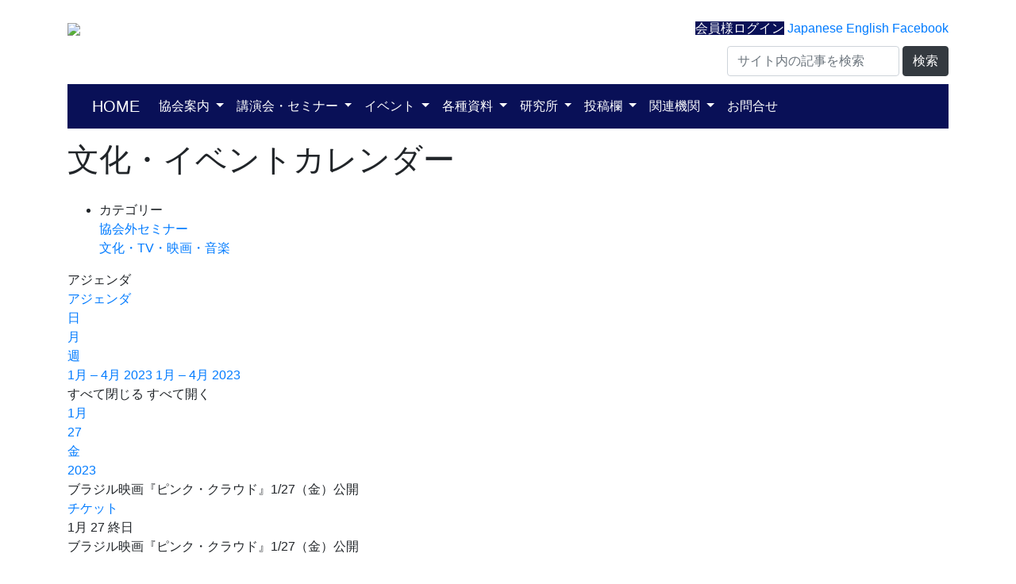

--- FILE ---
content_type: text/html; charset=UTF-8
request_url: https://latin-america.jp/event_calendar/action~agenda/time_limit~1674572400/request_format~json/cat_ids~98/
body_size: 99914
content:
<!DOCTYPE html>
<html lang="ja">

<head>
  <meta charset="UTF-8">
  <meta name="viewport" content="width=device-width, initial-scale=1.0">
  　
  <meta name="google-site-verification" content="VjC1Qrq41PdXExAfJsy0AFoLzH1XDNBt36nNbp8ApYg" />
  <title>文化・イベントカレンダー ｜ 一般社団法人 ラテンアメリカ協会</title>
  <link rel="profile" href="http://gmpg.org/xfn/11">
  <link rel="pingback" href="https://latin-america.jp/xmlrpc.php">
  <link rel="stylesheet" href="https://unpkg.com/purecss@1.0.0/build/pure-min.css" integrity="sha384-nn4HPE8lTHyVtfCBi5yW9d20FjT8BJwUXyWZT9InLYax14RDjBj46LmSztkmNP9w" crossorigin="anonymous">
  <link href="https://stackpath.bootstrapcdn.com/bootstrap/4.3.1/css/bootstrap.min.css" rel="stylesheet" integrity="sha384-ggOyR0iXCbMQv3Xipma34MD+dH/1fQ784/j6cY/iJTQUOhcWr7x9JvoRxT2MZw1T" crossorigin="anonymous">
  <link rel="stylesheet" href="https://latin-america.jp/wp-content/themes/ja-ajalac/style.css?1741703035" type="text/css" />
  <meta name='robots' content='max-image-preview:large' />
<meta name="dlm-version" content="5.1.6"><link rel='dns-prefetch' href='//cdn.jsdelivr.net' />
<link rel='dns-prefetch' href='//www.googletagmanager.com' />
<link rel="alternate" type="application/rss+xml" title="一般社団法人 ラテンアメリカ協会 &raquo; 文化・イベントカレンダー のコメントのフィード" href="https://latin-america.jp/event_calendar/feed" />
<link rel="alternate" title="oEmbed (JSON)" type="application/json+oembed" href="https://latin-america.jp/wp-json/oembed/1.0/embed?url=https%3A%2F%2Flatin-america.jp%2Fevent_calendar" />
<link rel="alternate" title="oEmbed (XML)" type="text/xml+oembed" href="https://latin-america.jp/wp-json/oembed/1.0/embed?url=https%3A%2F%2Flatin-america.jp%2Fevent_calendar&#038;format=xml" />
<style id='wp-img-auto-sizes-contain-inline-css' type='text/css'>
img:is([sizes=auto i],[sizes^="auto," i]){contain-intrinsic-size:3000px 1500px}
/*# sourceURL=wp-img-auto-sizes-contain-inline-css */
</style>
<link rel='stylesheet' id='ai1ec_style-css' href='//latin-america.jp/wp-content/plugins/all-in-one-event-calendar/public/themes-ai1ec/vortex/css/ai1ec_parsed_css.css?ver=3.0.0' type='text/css' media='all' />
<style id='wp-emoji-styles-inline-css' type='text/css'>

	img.wp-smiley, img.emoji {
		display: inline !important;
		border: none !important;
		box-shadow: none !important;
		height: 1em !important;
		width: 1em !important;
		margin: 0 0.07em !important;
		vertical-align: -0.1em !important;
		background: none !important;
		padding: 0 !important;
	}
/*# sourceURL=wp-emoji-styles-inline-css */
</style>
<link rel='stylesheet' id='wp-block-library-css' href='https://latin-america.jp/wp-includes/css/dist/block-library/style.min.css?ver=6.9' type='text/css' media='all' />
<style id='global-styles-inline-css' type='text/css'>
:root{--wp--preset--aspect-ratio--square: 1;--wp--preset--aspect-ratio--4-3: 4/3;--wp--preset--aspect-ratio--3-4: 3/4;--wp--preset--aspect-ratio--3-2: 3/2;--wp--preset--aspect-ratio--2-3: 2/3;--wp--preset--aspect-ratio--16-9: 16/9;--wp--preset--aspect-ratio--9-16: 9/16;--wp--preset--color--black: #000000;--wp--preset--color--cyan-bluish-gray: #abb8c3;--wp--preset--color--white: #ffffff;--wp--preset--color--pale-pink: #f78da7;--wp--preset--color--vivid-red: #cf2e2e;--wp--preset--color--luminous-vivid-orange: #ff6900;--wp--preset--color--luminous-vivid-amber: #fcb900;--wp--preset--color--light-green-cyan: #7bdcb5;--wp--preset--color--vivid-green-cyan: #00d084;--wp--preset--color--pale-cyan-blue: #8ed1fc;--wp--preset--color--vivid-cyan-blue: #0693e3;--wp--preset--color--vivid-purple: #9b51e0;--wp--preset--gradient--vivid-cyan-blue-to-vivid-purple: linear-gradient(135deg,rgb(6,147,227) 0%,rgb(155,81,224) 100%);--wp--preset--gradient--light-green-cyan-to-vivid-green-cyan: linear-gradient(135deg,rgb(122,220,180) 0%,rgb(0,208,130) 100%);--wp--preset--gradient--luminous-vivid-amber-to-luminous-vivid-orange: linear-gradient(135deg,rgb(252,185,0) 0%,rgb(255,105,0) 100%);--wp--preset--gradient--luminous-vivid-orange-to-vivid-red: linear-gradient(135deg,rgb(255,105,0) 0%,rgb(207,46,46) 100%);--wp--preset--gradient--very-light-gray-to-cyan-bluish-gray: linear-gradient(135deg,rgb(238,238,238) 0%,rgb(169,184,195) 100%);--wp--preset--gradient--cool-to-warm-spectrum: linear-gradient(135deg,rgb(74,234,220) 0%,rgb(151,120,209) 20%,rgb(207,42,186) 40%,rgb(238,44,130) 60%,rgb(251,105,98) 80%,rgb(254,248,76) 100%);--wp--preset--gradient--blush-light-purple: linear-gradient(135deg,rgb(255,206,236) 0%,rgb(152,150,240) 100%);--wp--preset--gradient--blush-bordeaux: linear-gradient(135deg,rgb(254,205,165) 0%,rgb(254,45,45) 50%,rgb(107,0,62) 100%);--wp--preset--gradient--luminous-dusk: linear-gradient(135deg,rgb(255,203,112) 0%,rgb(199,81,192) 50%,rgb(65,88,208) 100%);--wp--preset--gradient--pale-ocean: linear-gradient(135deg,rgb(255,245,203) 0%,rgb(182,227,212) 50%,rgb(51,167,181) 100%);--wp--preset--gradient--electric-grass: linear-gradient(135deg,rgb(202,248,128) 0%,rgb(113,206,126) 100%);--wp--preset--gradient--midnight: linear-gradient(135deg,rgb(2,3,129) 0%,rgb(40,116,252) 100%);--wp--preset--font-size--small: 13px;--wp--preset--font-size--medium: 20px;--wp--preset--font-size--large: 36px;--wp--preset--font-size--x-large: 42px;--wp--preset--spacing--20: 0.44rem;--wp--preset--spacing--30: 0.67rem;--wp--preset--spacing--40: 1rem;--wp--preset--spacing--50: 1.5rem;--wp--preset--spacing--60: 2.25rem;--wp--preset--spacing--70: 3.38rem;--wp--preset--spacing--80: 5.06rem;--wp--preset--shadow--natural: 6px 6px 9px rgba(0, 0, 0, 0.2);--wp--preset--shadow--deep: 12px 12px 50px rgba(0, 0, 0, 0.4);--wp--preset--shadow--sharp: 6px 6px 0px rgba(0, 0, 0, 0.2);--wp--preset--shadow--outlined: 6px 6px 0px -3px rgb(255, 255, 255), 6px 6px rgb(0, 0, 0);--wp--preset--shadow--crisp: 6px 6px 0px rgb(0, 0, 0);}:where(.is-layout-flex){gap: 0.5em;}:where(.is-layout-grid){gap: 0.5em;}body .is-layout-flex{display: flex;}.is-layout-flex{flex-wrap: wrap;align-items: center;}.is-layout-flex > :is(*, div){margin: 0;}body .is-layout-grid{display: grid;}.is-layout-grid > :is(*, div){margin: 0;}:where(.wp-block-columns.is-layout-flex){gap: 2em;}:where(.wp-block-columns.is-layout-grid){gap: 2em;}:where(.wp-block-post-template.is-layout-flex){gap: 1.25em;}:where(.wp-block-post-template.is-layout-grid){gap: 1.25em;}.has-black-color{color: var(--wp--preset--color--black) !important;}.has-cyan-bluish-gray-color{color: var(--wp--preset--color--cyan-bluish-gray) !important;}.has-white-color{color: var(--wp--preset--color--white) !important;}.has-pale-pink-color{color: var(--wp--preset--color--pale-pink) !important;}.has-vivid-red-color{color: var(--wp--preset--color--vivid-red) !important;}.has-luminous-vivid-orange-color{color: var(--wp--preset--color--luminous-vivid-orange) !important;}.has-luminous-vivid-amber-color{color: var(--wp--preset--color--luminous-vivid-amber) !important;}.has-light-green-cyan-color{color: var(--wp--preset--color--light-green-cyan) !important;}.has-vivid-green-cyan-color{color: var(--wp--preset--color--vivid-green-cyan) !important;}.has-pale-cyan-blue-color{color: var(--wp--preset--color--pale-cyan-blue) !important;}.has-vivid-cyan-blue-color{color: var(--wp--preset--color--vivid-cyan-blue) !important;}.has-vivid-purple-color{color: var(--wp--preset--color--vivid-purple) !important;}.has-black-background-color{background-color: var(--wp--preset--color--black) !important;}.has-cyan-bluish-gray-background-color{background-color: var(--wp--preset--color--cyan-bluish-gray) !important;}.has-white-background-color{background-color: var(--wp--preset--color--white) !important;}.has-pale-pink-background-color{background-color: var(--wp--preset--color--pale-pink) !important;}.has-vivid-red-background-color{background-color: var(--wp--preset--color--vivid-red) !important;}.has-luminous-vivid-orange-background-color{background-color: var(--wp--preset--color--luminous-vivid-orange) !important;}.has-luminous-vivid-amber-background-color{background-color: var(--wp--preset--color--luminous-vivid-amber) !important;}.has-light-green-cyan-background-color{background-color: var(--wp--preset--color--light-green-cyan) !important;}.has-vivid-green-cyan-background-color{background-color: var(--wp--preset--color--vivid-green-cyan) !important;}.has-pale-cyan-blue-background-color{background-color: var(--wp--preset--color--pale-cyan-blue) !important;}.has-vivid-cyan-blue-background-color{background-color: var(--wp--preset--color--vivid-cyan-blue) !important;}.has-vivid-purple-background-color{background-color: var(--wp--preset--color--vivid-purple) !important;}.has-black-border-color{border-color: var(--wp--preset--color--black) !important;}.has-cyan-bluish-gray-border-color{border-color: var(--wp--preset--color--cyan-bluish-gray) !important;}.has-white-border-color{border-color: var(--wp--preset--color--white) !important;}.has-pale-pink-border-color{border-color: var(--wp--preset--color--pale-pink) !important;}.has-vivid-red-border-color{border-color: var(--wp--preset--color--vivid-red) !important;}.has-luminous-vivid-orange-border-color{border-color: var(--wp--preset--color--luminous-vivid-orange) !important;}.has-luminous-vivid-amber-border-color{border-color: var(--wp--preset--color--luminous-vivid-amber) !important;}.has-light-green-cyan-border-color{border-color: var(--wp--preset--color--light-green-cyan) !important;}.has-vivid-green-cyan-border-color{border-color: var(--wp--preset--color--vivid-green-cyan) !important;}.has-pale-cyan-blue-border-color{border-color: var(--wp--preset--color--pale-cyan-blue) !important;}.has-vivid-cyan-blue-border-color{border-color: var(--wp--preset--color--vivid-cyan-blue) !important;}.has-vivid-purple-border-color{border-color: var(--wp--preset--color--vivid-purple) !important;}.has-vivid-cyan-blue-to-vivid-purple-gradient-background{background: var(--wp--preset--gradient--vivid-cyan-blue-to-vivid-purple) !important;}.has-light-green-cyan-to-vivid-green-cyan-gradient-background{background: var(--wp--preset--gradient--light-green-cyan-to-vivid-green-cyan) !important;}.has-luminous-vivid-amber-to-luminous-vivid-orange-gradient-background{background: var(--wp--preset--gradient--luminous-vivid-amber-to-luminous-vivid-orange) !important;}.has-luminous-vivid-orange-to-vivid-red-gradient-background{background: var(--wp--preset--gradient--luminous-vivid-orange-to-vivid-red) !important;}.has-very-light-gray-to-cyan-bluish-gray-gradient-background{background: var(--wp--preset--gradient--very-light-gray-to-cyan-bluish-gray) !important;}.has-cool-to-warm-spectrum-gradient-background{background: var(--wp--preset--gradient--cool-to-warm-spectrum) !important;}.has-blush-light-purple-gradient-background{background: var(--wp--preset--gradient--blush-light-purple) !important;}.has-blush-bordeaux-gradient-background{background: var(--wp--preset--gradient--blush-bordeaux) !important;}.has-luminous-dusk-gradient-background{background: var(--wp--preset--gradient--luminous-dusk) !important;}.has-pale-ocean-gradient-background{background: var(--wp--preset--gradient--pale-ocean) !important;}.has-electric-grass-gradient-background{background: var(--wp--preset--gradient--electric-grass) !important;}.has-midnight-gradient-background{background: var(--wp--preset--gradient--midnight) !important;}.has-small-font-size{font-size: var(--wp--preset--font-size--small) !important;}.has-medium-font-size{font-size: var(--wp--preset--font-size--medium) !important;}.has-large-font-size{font-size: var(--wp--preset--font-size--large) !important;}.has-x-large-font-size{font-size: var(--wp--preset--font-size--x-large) !important;}
/*# sourceURL=global-styles-inline-css */
</style>

<style id='classic-theme-styles-inline-css' type='text/css'>
/*! This file is auto-generated */
.wp-block-button__link{color:#fff;background-color:#32373c;border-radius:9999px;box-shadow:none;text-decoration:none;padding:calc(.667em + 2px) calc(1.333em + 2px);font-size:1.125em}.wp-block-file__button{background:#32373c;color:#fff;text-decoration:none}
/*# sourceURL=/wp-includes/css/classic-themes.min.css */
</style>
<link rel='stylesheet' id='bogo-css' href='https://latin-america.jp/wp-content/plugins/bogo/includes/css/style.css?ver=3.9.1' type='text/css' media='all' />
<link rel='stylesheet' id='contact-form-7-css' href='https://latin-america.jp/wp-content/plugins/contact-form-7/includes/css/styles.css?ver=6.1.4' type='text/css' media='all' />
<link rel='stylesheet' id='dlm-page-addon-frontend-css' href='https://latin-america.jp/wp-content/plugins/download-monitor-page-addon/assets/css/page.css?ver=6.9' type='text/css' media='all' />
<link rel='stylesheet' id='wp-pagenavi-css' href='https://latin-america.jp/wp-content/plugins/wp-pagenavi/pagenavi-css.css?ver=2.70' type='text/css' media='all' />
<!--n2css--><!--n2js--><script type="text/javascript" src="https://latin-america.jp/wp-content/plugins/all-in-one-event-calendar/public/js_cache/calendar.js?ver=3.0.0" id="ai1ec_requirejs-js"></script>
<script type="text/javascript" src="https://latin-america.jp/wp-includes/js/jquery/jquery.min.js?ver=3.7.1" id="jquery-core-js"></script>

<!-- Site Kit によって追加された Google タグ（gtag.js）スニペット -->
<!-- Google アナリティクス スニペット (Site Kit が追加) -->
<script type="text/javascript" src="https://www.googletagmanager.com/gtag/js?id=GT-5R8Z6G2" id="google_gtagjs-js" async></script>
<script type="text/javascript" id="google_gtagjs-js-after">
/* <![CDATA[ */
window.dataLayer = window.dataLayer || [];function gtag(){dataLayer.push(arguments);}
gtag("set","linker",{"domains":["latin-america.jp"]});
gtag("js", new Date());
gtag("set", "developer_id.dZTNiMT", true);
gtag("config", "GT-5R8Z6G2");
 window._googlesitekit = window._googlesitekit || {}; window._googlesitekit.throttledEvents = []; window._googlesitekit.gtagEvent = (name, data) => { var key = JSON.stringify( { name, data } ); if ( !! window._googlesitekit.throttledEvents[ key ] ) { return; } window._googlesitekit.throttledEvents[ key ] = true; setTimeout( () => { delete window._googlesitekit.throttledEvents[ key ]; }, 5 ); gtag( "event", name, { ...data, event_source: "site-kit" } ); }; 
//# sourceURL=google_gtagjs-js-after
/* ]]> */
</script>
<link rel="https://api.w.org/" href="https://latin-america.jp/wp-json/" /><link rel="alternate" title="JSON" type="application/json" href="https://latin-america.jp/wp-json/wp/v2/pages/80" /><link rel="EditURI" type="application/rsd+xml" title="RSD" href="https://latin-america.jp/xmlrpc.php?rsd" />
<meta name="generator" content="WordPress 6.9" />
<link rel="canonical" href="https://latin-america.jp/event_calendar" />
<link rel='shortlink' href='https://latin-america.jp/?p=80' />
<meta name="generator" content="Site Kit by Google 1.168.0" /><script type="text/javascript"></script>		<style type="text/css" id="wp-custom-css">
			 	
.grecaptcha-badge { visibility: hidden; }
.video{
  position:relative;
  width:100%;
  padding-top:56.25%;
}
.video iframe{
  position:absolute;
  top:0;
  right:0;
  width:100%;
  height:100%;
}

.ai1ec-agenda-view .ai1ec-event .ai1ec-event-title,
.ai1ec-agenda-view .ai1ec-event .ai1ec-event-time, 
.ai1ec-agenda-view .ai1ec-event-description
{
  font-size: 1rem;
}

blockquote {
    position: relative;
    padding: 30px 15px 8px 15px;
    box-sizing: border-box;
    font-style: italic;
    background: #efefef;
    color: #555;
}
blockquote:before{
    display: inline-block;
    position: absolute;
    top: 5px;
    left: 3px;
    content: "“";
    font-family: sans-serif;
    color: #cfcfcf;
    font-size: 90px;
    line-height: 1;
}
blockquote p {
    padding: 0;
    margin: 10px 0;
    line-height: 1.7;
}

blockquote cite {
    display: block;
    text-align: right;
    color: #888888;
    font-size: 0.9em;
}

h3 {
	font-size:1.2rem;
}
h2 {
	font-size:1.3rem;
}
#ai1ec-container table {
  border-collapse: collapse;
  border:1px solid #ccc;
}
#ai1ec-container th,
#ai1ec-container td {
  border:1px solid #ccc;
  padding:8px;
}
#ai1ec-container th {
  background: #F4F4F4;
  font-weight: normal;
}
		</style>
		</head>

<body class="wp-singular page-template-default page page-id-80 wp-theme-ja-ajalac ja">
  <header>
    <div class="container" style="margin-bottom:15px;">
      <div class="row">
        <div class="col-md-6">
          <a href="/"><img src="https://latin-america.jp/wp-content/themes/ja-ajalac/images/latin-logo.png" class="img-responsive" /></a>
        </div>
        <div class="col-md-6" style="text-align:right;">
                      <a href="/wp-login.php" class="lang-switch" style="background:#091057;color:white;">会員様ログイン</a>
                    <a href="/?theme-switch=ja-ajalac" class="lang-switch">Japanese</a>
          <a href="/?theme-switch=en-latin-america" class="lang-switch">English</a>
          <a href="https://www.facebook.com/profile.php?id=100064843802341" target="_blank" class="lang-switch">Facebook</a>
          <div style="text-align:right; margin-top:10px;margin-bottom:10px;">
            <form method="get" id="searchform" action="https://latin-america.jp" class="form-inline" style="display:inline;">
              <input type="text" name="s" id="s" class="form-control" placeholder="サイト内の記事を検索" />
              <button type="submit" class="btn btn-dark">検索</button>
            </form>
        </div>
      </div>
    </div>
    <div style="background:#091057;">
      <div class="container" style="margin-bottom:15px;">
        <nav class="navbar navbar-expand-lg navbar-dark">
          <a class="navbar-brand" href="/">HOME</a>
          <button class="navbar-toggler" type="button" data-toggle="collapse" data-target="#navbarText" aria-controls="navbarText" aria-expanded="false" aria-label="Toggle navigation">
            <span class="navbar-toggler-icon"></span>
          </button>
          <div class="collapse navbar-collapse" id="navbarText">
            <ul class="navbar-nav">
              <li class="nav-item dropdown">
                <a class="nav-link dropdown-toggle active" href="#" id="joinDropdown" role="button" data-toggle="dropdown" aria-haspopup="true" aria-expanded="false">
                  協会案内
                </a>
                <ul class="dropdown-menu" aria-labelledby="joinDropdown">
                  <li><a class="dropdown-item" href="/about">当協会について</a></li>
                  <li><a class="dropdown-item" href="/join">入会案内</a></li>
                  <li><a class="dropdown-item" href="/latin_data/download-category/directors/?orderby=date">総会資料</a></li>
                </ul>
              </li>
              <li class="nav-item dropdown">
                <a class="nav-link dropdown-toggle active" href="#" id="eventDropdown" role="button" data-toggle="dropdown" aria-haspopup="true" aria-expanded="false">
                  講演会・セミナー
                </a>
                <ul class="dropdown-menu" aria-labelledby="eventDropdown">
                  <li><a class="dropdown-item" href="/seminar-entry">講演会等申し込み</a></li>
                  <li><a class="dropdown-item" href="/archives/category/seminar-report">講演会等報告</a></li>
                  <li><a class="dropdown-item" href="/latin_data/download-category/seminar?orderby=date">講演会等配布資料</a></li>
                  <li><a class="dropdown-item" href="/archives/category/seminar-event">過去の講演会案内</a></li>
                  <li><a class="dropdown-item" href="/iad-seminar">インターアメリカン・ダイアログ共催セミナー</a></li>
                  <li><a class="dropdown-item" href="/archives/category/other-seminar">協会外セミナー</a></li>
                  <li><a class="dropdown-item" href="/archives/category/ajalac_events">協会主催イベント</a></li>

                </ul>
              </li>

              <li class="nav-item dropdown">
                <a class="nav-link dropdown-toggle active" href="#" id="informationDropdown" role="button" data-toggle="dropdown" aria-haspopup="true" aria-expanded="false">
                  イベント
                </a>
                <ul class="dropdown-menu" aria-labelledby="informationDropdown">
                  <li><a class="dropdown-item" href="/event_calendar">文化・イベントカレンダー</a></li>
                  <li><a class="dropdown-item" href="/archives/category/entertainment">文化・TV・映画・音楽</a></li>
                </ul>
              </li>

              <li class="nav-item dropdown">
                <a class="nav-link dropdown-toggle active" href="#" id="materialDropdown" role="button" data-toggle="dropdown" aria-haspopup="true" aria-expanded="false">
                  各種資料
                </a>
                <ul class="dropdown-menu" aria-labelledby="materialDropdown">
                  <!--<li><a class="dropdown-item" href="/latin_data">資料検索</a></li>-->
                  <li><a class="dropdown-item" href="/archives/category/quarterly">ラテンアメリカ時報</a></li>
                  <li><a class="dropdown-item" href="/archives/category/helps">お役立ち情報</a></li>
                  <li><a class="dropdown-item" href="/nation_summary_by_mofa">各国概況(外務省編纂)</a></li>
                  <li><a class="dropdown-item" href="/mepr">国別政治経済月報（在中南米日本大使館公表）</a></li>
                  <li><a class="dropdown-item" href="/archives/category/o_report">オッペンハイマーレポート</a></li>
                  <li><a class="dropdown-item" href="/archives/category/expert">有識者インタビュー</a></li>
                  <li><a class="dropdown-item" href="/latin_data/download-category/mofa?orderby=date">現地報道抄訳</a></li>
                  <li><a class="dropdown-item" href="/latin_data/download-category/binran?orderby=date">中南米諸国便覧</a></li>
                </ul>
              </li>
              <li class="nav-item dropdown">
                <a class="nav-link dropdown-toggle active" href="#" id="instituteDropdown" role="button" data-toggle="dropdown" aria-haspopup="true" aria-expanded="false">
                  研究所
                </a>
                <ul class="dropdown-menu" aria-labelledby="instituteDropdown">
                  <li><a class="dropdown-item" href="/instuitute">研究所案内</a></li>
                  <li><a class="dropdown-item" href="/research_fellow">ラテンアメリカ・カリブ研究所リサーチフェロー</a></li>
                  <li><a class="dropdown-item" href="/lac_policy_forum">ラテンアメリカ・カリブ政策フォーラム</a></li>
                  <li><a class="dropdown-item" href="/institute_data">ラテンアメリカ・カリブ研究所レポート等</a></li>
                  <li><a class="dropdown-item" href="/archives/category/books">ラテンアメリカ関連図書案内</a></li>
                </ul>
              </li>
              <li class="nav-item dropdown">
                <a class="nav-link dropdown-toggle active" href="#" id="postDropdown" role="button" data-toggle="dropdown" aria-haspopup="true" aria-expanded="false">
                  投稿欄
                </a>
                <ul class="dropdown-menu" aria-labelledby="postDropdown">
                  <li><a class="dropdown-item" href="/archives/category/contribution_photo">フォト便り</a></li>
                  <li><a class="dropdown-item" href="/archives/category/contribution_essay">エッセイ</a></li>
                  <li><a class="dropdown-item" href="/archives/category/contribution_report">レポート</a></li>
                  <li><a class="dropdown-item" href="/archives/category/contribution_opinion">ご意見</a></li>
                </ul>
              </li>
              <li class="nav-item dropdown">
                <a class="nav-link dropdown-toggle active" href="#" id="externalLinkDropdown" role="button" data-toggle="dropdown" aria-haspopup="true" aria-expanded="false">
                  関連機関
                </a>
                <ul class="dropdown-menu" aria-labelledby="externalLinkDropdown">
                  <li><a class="dropdown-item" href="/japan-embassy-overseas">駐中南米日本国大使館</a></li>
                  <li><a class="dropdown-item" href="/emblist_latin_america">駐日ラテンアメリカ各国大使館</a></li>
                  <li><a class="dropdown-item" href="/jcci-overseas">在中南米日本商工会議所</a></li>
                  <li><a class="dropdown-item" href="/thinktank">連携先シンクタンク</a></li>
                  <li><a class="dropdown-item" href="/jica">JICA(国際協力機構)</a></li>
                  <li><a class="dropdown-item" href="/jetro">JETRO(日本貿易振興機構)</a></li>
                  <li><a class="dropdown-item" href="/jbic">JBIC(国際協力銀行)</a></li>
                  <li><a class="dropdown-item" href="/idb">IDB(米州開発銀行)</a></li>
                  <li><a class="dropdown-item" href="/eclac">ECLAC(CEPAL、国連ラテンアメリカ・カリブ経済委員会)</a></li>
                  <li><a class="dropdown-item" href="/wb_ifc">WB(世界銀行)グループ:WB、IFC</a></li>
                  <li><a class="dropdown-item" href="/imf">IMF（国際通貨基金）</a></li>
                  <li><a class="dropdown-item" href="/directly">ラテンアメリカ関連団体リスト</a></li>
                </ul>
              </li>
              <li class="nav-item">
                <a class="nav-link active" href="/contact">お問合せ</a>
              </li>
            </ul>
          </div>
        </nav>
      </div>
    </div>
  </header><div class="archive-header">
  <div id="top-banner-inner" class="container">
    <div class="row">
      <h1 class="archive-title" style="margin-left:15px;">文化・イベントカレンダー</h1>  
    </div>
  </div>
</div><!-- .archive-header -->
<div class="container">
  <div class="row">
  <div class="col-lg-12">
      <article id="post-80">
<div class="entry-content" style="margin-top:20px;">
	<!-- START All-in-One Event Calendar Plugin - Version 3.0.0 -->
<div id="ai1ec-container"
	 class="ai1ec-main-container ">
	<p><!-- Time.ly Calendar placeholder --></p>

	<div id="ai1ec-calendar" class="timely ai1ec-calendar">
					
						<div class="timely ai1ec-calendar-toolbar ai1ec-clearfix
		">
		<ul class="ai1ec-nav ai1ec-nav-pills ai1ec-pull-left ai1ec-filters">
			<li class="ai1ec-dropdown ai1ec-category-filter ai1ec-cat-filter
	ai1ec-active"
	data-slug="cat">
	<a class="ai1ec-dropdown-toggle" data-toggle="ai1ec-dropdown">
		<i class="ai1ec-fa ai1ec-fa-folder-open"></i>
		<span class="ai1ec-clear-filter ai1ec-tooltip-trigger"
			data-href="https://latin-america.jp/event_calendar/action~agenda/time_limit~1674572400/request_format~json/"
			data-type="json"
			title="カテゴリーフィルターをクリア">
			<i class="ai1ec-fa ai1ec-fa-times-circle"></i>
		</span>
		カテゴリー
		<span class="ai1ec-caret"></span>
	</a>
	<div class="ai1ec-dropdown-menu">
					<div data-term="97"
				>
				<a class="ai1ec-load-view ai1ec-category ai1ec-cat"
										data-type="json"
					href="https://latin-america.jp/event_calendar/action~agenda/time_limit~1674572400/cat_ids~98,97/request_format~json/">
											<span class="ai1ec-color-swatch ai1ec-tooltip-trigger" style="background:#95a5a6" title="協会外セミナー"></span>
										協会外セミナー
				</a>
			</div>
					<div data-term="98"
									class="ai1ec-active"
				>
				<a class="ai1ec-load-view ai1ec-category ai1ec-cat"
										data-type="json"
					href="https://latin-america.jp/event_calendar/action~agenda/time_limit~1674572400/request_format~json/">
											<span class="ai1ec-color-swatch ai1ec-tooltip-trigger" style="background:#b4ba14" title="文化・TV・映画・音楽"></span>
										文化・TV・映画・音楽
				</a>
			</div>
			</div>
</li>


			
					</ul>
		<div class="ai1ec-pull-right">
					
				</div>
	</div>
		<div id="ai1ec-calendar-view-container"
			 class="ai1ec-calendar-view-container">
			<div id="ai1ec-calendar-view-loading"
				 class="ai1ec-loading ai1ec-calendar-view-loading"></div>
			<div id="ai1ec-calendar-view" class="ai1ec-calendar-view">
				<div class="ai1ec-clearfix">
		<div class="ai1ec-views-dropdown ai1ec-btn-group ai1ec-pull-right">
		<a class="ai1ec-btn ai1ec-btn-sm ai1ec-btn-default ai1ec-dropdown-toggle"
			data-toggle="ai1ec-dropdown">
			<i class="ai1ec-icon-agenda ai1ec-view-icon"></i>
			<span class="ai1ec-hidden-xs ai1ec-hidden-sm">
				アジェンダ
			</span>
			<span class="ai1ec-caret"></span>
		</a>
		<div class="ai1ec-dropdown-menu">
							<div class="ai1ec-active"
					data-action="agenda">
					<a id="ai1ec-view-agenda"
						data-type="json"
						class="ai1ec-load-view agenda"
						href="https://latin-america.jp/event_calendar/action~agenda/time_limit~1674572400/cat_ids~98/request_format~json/">
						<i class="ai1ec-icon-agenda ai1ec-view-icon"></i>
						<span class="ai1ec-hidden-xs ai1ec-hidden-sm">
							アジェンダ
						</span>
					</a>
				</div>
							<div class=""
					data-action="oneday">
					<a id="ai1ec-view-oneday"
						data-type="json"
						class="ai1ec-load-view oneday"
						href="https://latin-america.jp/event_calendar/action~oneday/time_limit~1674572400/cat_ids~98/request_format~json/">
						<i class="ai1ec-icon-oneday ai1ec-view-icon"></i>
						<span class="ai1ec-hidden-xs ai1ec-hidden-sm">
							日
						</span>
					</a>
				</div>
							<div class=""
					data-action="month">
					<a id="ai1ec-view-month"
						data-type="json"
						class="ai1ec-load-view month"
						href="https://latin-america.jp/event_calendar/action~month/time_limit~1674572400/cat_ids~98/request_format~json/">
						<i class="ai1ec-icon-month ai1ec-view-icon"></i>
						<span class="ai1ec-hidden-xs ai1ec-hidden-sm">
							月
						</span>
					</a>
				</div>
							<div class=""
					data-action="week">
					<a id="ai1ec-view-week"
						data-type="json"
						class="ai1ec-load-view week"
						href="https://latin-america.jp/event_calendar/action~week/time_limit~1674572400/cat_ids~98/request_format~json/">
						<i class="ai1ec-icon-week ai1ec-view-icon"></i>
						<span class="ai1ec-hidden-xs ai1ec-hidden-sm">
							週
						</span>
					</a>
				</div>
					</div>
	</div>

	<div class="ai1ec-title-buttons ai1ec-btn-toolbar">
		
		<div class="ai1ec-pagination ai1ec-btn-group">
						<a class="ai1ec-prev-page ai1ec-load-view ai1ec-btn ai1ec-btn-sm
				ai1ec-btn-default "
				data-type="json"
				href="https&#x3A;&#x2F;&#x2F;latin-america.jp&#x2F;event_calendar&#x2F;action&#x7E;agenda&#x2F;page_offset&#x7E;-1&#x2F;time_limit&#x7E;1674572400&#x2F;cat_ids&#x7E;98&#x2F;request_format&#x7E;json&#x2F;">
				<i class="ai1ec-fa ai1ec-fa-chevron-left"></i>
			</a>
								<a
	class="ai1ec-minical-trigger ai1ec-btn ai1ec-btn-sm ai1ec-btn-default
    ai1ec-tooltip-trigger"
			data-date="2023-1-26"
			data-date-format="yyyy-m-d"
			data-date-weekstart="1"
			href="#"
			data-href="https://latin-america.jp/event_calendar/action~agenda/exact_date~__DATE__/cat_ids~98/"
			data-lang="ja"
		data-type="json"
	title="カレンダーを使用して日付を選択する"
	>
	<i class="ai1ec-fa ai1ec-fa-calendar-o ai1ec-fa-fw ai1ec-fa-lg"></i>
  <span class="ai1ec-calendar-title">1月 – 4月 2023</span>
  <span class="ai1ec-calendar-title-short">1月 – 4月 2023</span>
</a>

								<a class="ai1ec-next-page ai1ec-load-view ai1ec-btn ai1ec-btn-sm
				ai1ec-btn-default "
				data-type="json"
				href="https&#x3A;&#x2F;&#x2F;latin-america.jp&#x2F;event_calendar&#x2F;action&#x7E;agenda&#x2F;page_offset&#x7E;1&#x2F;time_limit&#x7E;1674572400&#x2F;cat_ids&#x7E;98&#x2F;request_format&#x7E;json&#x2F;">
				<i class="ai1ec-fa ai1ec-fa-chevron-right"></i>
			</a>
			</div>

		<div class="ai1ec-agenda-buttons ai1ec-btn-toolbar ai1ec-pull-right">
	<div class="ai1ec-btn-group ai1ec-btn-group-xs">
		<a id="ai1ec-print-button" href="#" class="ai1ec-btn ai1ec-btn-default ai1ec-btn-xs">
			<i class="ai1ec-fa ai1ec-fa-print"></i>
		</a>
	</div>
	<div class="ai1ec-btn-group ai1ec-btn-group-xs">
		<a id="ai1ec-agenda-collapse-all" class="ai1ec-btn ai1ec-btn-default ai1ec-btn-xs">
			<i class="ai1ec-fa ai1ec-fa-minus-circle"></i> すべて閉じる
		</a>
		<a id="ai1ec-agenda-expand-all" class="ai1ec-btn ai1ec-btn-default ai1ec-btn-xs">
			<i class="ai1ec-fa ai1ec-fa-plus-circle"></i> すべて開く
		</a>
	</div>
</div>

					
			</div>
			
	</div>


<div class="ai1ec-agenda-view">
						<div class="ai1ec-date
				">
				<a class="ai1ec-date-title ai1ec-load-view"
					href="https&#x3A;&#x2F;&#x2F;latin-america.jp&#x2F;event_calendar&#x2F;action&#x7E;oneday&#x2F;exact_date&#x7E;2023-1-27&#x2F;"
					data-type="json">
					<div class="ai1ec-month">1月</div>
					<div class="ai1ec-day">27</div>
					<div class="ai1ec-weekday">金</div>
											<div class="ai1ec-year">2023</div>
									</a>
				<div class="ai1ec-date-events">
																		<div class="ai1ec-event
								ai1ec-event-id-56139
								ai1ec-event-instance-id-6589
								ai1ec-allday								"
																data-end="">

								<div class="ai1ec-event-header">
									<div class="ai1ec-event-toggle">
										<i class="ai1ec-fa ai1ec-fa-minus-circle ai1ec-fa-lg"></i>
										<i class="ai1ec-fa ai1ec-fa-plus-circle ai1ec-fa-lg"></i>
									</div>
									<span class="ai1ec-event-title">
										ブラジル映画『ピンク・クラウド』1/27（金）公開
																			</span>
									<div class="ai1ec-sas-actions ai1ec-btn-group ai1ec-clearfix">
	<a href="#" target="_blank" class="ai1ec-sas-action ai1ec-btn ai1ec-btn-primary
			ai1ec-btn-xs			ai1ec-btn-sm ai1ec-sas-action-tickets">
			<i class="ai1ec-fa ai1ec-fa-ticket"></i>
			<span class="ai1ec-hidden-xs">チケット</span>
		</a>
	</div>

																		
									<div class="ai1ec-event-time">
										 1月 27 <span class="ai1ec-allday-badge">終日</span>
									</div>
								</div>

																<div class="ai1ec-event-summary ">

									<div class="ai1ec-event-description">
																				<p>ブラジル映画『ピンク・クラウド』1/27（金）公開</p>
<p>原題：A Nuvem rosa<br />
監督：イウリ・ジェルバーゼ<br />
出演：ヘナタ・ジ・レリス、エドゥアルド・メンドンサ<br />
2020年・ブラジル・103分<br />
新宿シネマカリテ、ヒューマントラストシネマ渋谷ほか全国にて順次公開。<br />
<a href="https://senlisfilms.jp/pinkcloud/" rel="noopener" target="_blank">https://senlisfilms.jp/pinkcloud/</a><br />
　一夜の関係をともにしているジョヴァナとヤーゴを襲ったけたたましい警報。突如として発生した毒性を持った正体不明のピンクの雲が現れ、それに触れると10秒間で死に至るとニュースが報じている。2人は窓を閉め切って高層アパートに引きこもり、長くて数週間で終わるであろうロックダウン生活に入る。</p>
<p>　月日が流れ、この生活が終わらないことを誰もが悟り始めたころ、見知らぬ他人であったジョヴァナとヤーゴは現実的な役割を果たすことを迫られる。父親になることを望むヤーゴに反対するジョヴァナだったが、やがて男の子・リノが生まれる。パンデミック以前の生活を知らないリノは、家の中という狭い世界で何不自由なく暮らしており、父となったヤーゴも新しい生活に適応している。しかしジョヴァナの中で生じた歪みは次第に大きくなっていく…。</p>
<p>　2021年のサンダンス映画祭でイウリ・ジェルバーゼ監督のデビュー長編は予期せぬかたちで脚光を浴びた。2017年に脚本が書かれ、2019年に撮影された本作は、当初SFとして構想されていたにもかかわらず、 世界的なパンデミックで一変した現実と重なった。</p>
<p>　慣れ親しんだ日常を剥奪され、望まぬ非日常が日常になりかわろうとするとき、人間は何を求めて何を選択するのか。雲はかたちを変えながら、まるで鏡のように見つめる者の心を照らしかえす。</p>

									</div>

									<div class="ai1ec-event-summary-footer">
										<div class="ai1ec-btn-group ai1ec-actions">
																						<a class="ai1ec-read-more ai1ec-btn ai1ec-btn-default
												ai1ec-load-event"
												href="https&#x3A;&#x2F;&#x2F;latin-america.jp&#x2F;archives&#x2F;&#x30A4;&#x30D9;&#x30F3;&#x30C8;&#x2F;56139&#x3F;instance_id&#x3D;6589">
												続きを読む <i class="ai1ec-fa ai1ec-fa-arrow-right"></i>
											</a>
										</div>
																																									<span class="ai1ec-categories">
												<span class="ai1ec-field-label">
													<i class="ai1ec-fa ai1ec-fa-folder-open"></i>
													カテゴリー:
												</span>
												<a  class=" ai1ec-category ai1ec-term-id-98 p-category" href="https://latin-america.jp/event_calendar/cat_ids~98/"><span class="ai1ec-color-swatch ai1ec-tooltip-trigger" style="background:#b4ba14" title="文化・TV・映画・音楽"></span> 文化・TV・映画・音楽</a>
											</span>
																													</div>
								</div>

							</div>
						 											 					 				</div>
			</div>
					<div class="ai1ec-date
				">
				<a class="ai1ec-date-title ai1ec-load-view"
					href="https&#x3A;&#x2F;&#x2F;latin-america.jp&#x2F;event_calendar&#x2F;action&#x7E;oneday&#x2F;exact_date&#x7E;2023-2-4&#x2F;"
					data-type="json">
					<div class="ai1ec-month">2月</div>
					<div class="ai1ec-day">4</div>
					<div class="ai1ec-weekday">土</div>
											<div class="ai1ec-year">2023</div>
									</a>
				<div class="ai1ec-date-events">
											 																		<div class="ai1ec-event
								ai1ec-event-id-56427
								ai1ec-event-instance-id-6595
																"
																data-end="">

								<div class="ai1ec-event-header">
									<div class="ai1ec-event-toggle">
										<i class="ai1ec-fa ai1ec-fa-minus-circle ai1ec-fa-lg"></i>
										<i class="ai1ec-fa ai1ec-fa-plus-circle ai1ec-fa-lg"></i>
									</div>
									<span class="ai1ec-event-title">
										メキシコ文化フェア
																			</span>
									<div class="ai1ec-sas-actions ai1ec-btn-group ai1ec-clearfix">
	<a href="#" target="_blank" class="ai1ec-sas-action ai1ec-btn ai1ec-btn-primary
			ai1ec-btn-xs			ai1ec-btn-sm ai1ec-sas-action-tickets">
			<i class="ai1ec-fa ai1ec-fa-ticket"></i>
			<span class="ai1ec-hidden-xs">チケット</span>
		</a>
	</div>

																		
									<div class="ai1ec-event-time">
										 2月 4 @ 10:00 – 16:30
									</div>
								</div>

																<div class="ai1ec-event-summary ">

									<div class="ai1ec-event-description">
																				<p>メキシコ文化フェア</p>
<p>日時：2月4日（土）10:30-16:00<br />
会場：千代田区内幸町ホール<br />
入場無料</p>
<p>　メキシコと日本の外交樹立135周年記念イベント『メキシコ文化フェア』では、ルチャドールのウルティモ・ドラゴン氏によるトークショー含め、メキシコ文化を体感できる様々な催しが開催されます。<br />
詳細は下記をご覧ください。</p>
<p><a href="https://www.uchisaiwai-hall.jp/event/kokusai-koryu/" rel="noopener" target="_blank">https://www.uchisaiwai-hall.jp/event/kokusai-koryu/</a></p>

									</div>

									<div class="ai1ec-event-summary-footer">
										<div class="ai1ec-btn-group ai1ec-actions">
																						<a class="ai1ec-read-more ai1ec-btn ai1ec-btn-default
												ai1ec-load-event"
												href="https&#x3A;&#x2F;&#x2F;latin-america.jp&#x2F;archives&#x2F;&#x30A4;&#x30D9;&#x30F3;&#x30C8;&#x2F;56427&#x3F;instance_id&#x3D;6595">
												続きを読む <i class="ai1ec-fa ai1ec-fa-arrow-right"></i>
											</a>
										</div>
																																									<span class="ai1ec-categories">
												<span class="ai1ec-field-label">
													<i class="ai1ec-fa ai1ec-fa-folder-open"></i>
													カテゴリー:
												</span>
												<a  class=" ai1ec-category ai1ec-term-id-98 p-category" href="https://latin-america.jp/event_calendar/cat_ids~98/"><span class="ai1ec-color-swatch ai1ec-tooltip-trigger" style="background:#b4ba14" title="文化・TV・映画・音楽"></span> 文化・TV・映画・音楽</a>
											</span>
																													</div>
								</div>

							</div>
						 					 				</div>
			</div>
					<div class="ai1ec-date
				">
				<a class="ai1ec-date-title ai1ec-load-view"
					href="https&#x3A;&#x2F;&#x2F;latin-america.jp&#x2F;event_calendar&#x2F;action&#x7E;oneday&#x2F;exact_date&#x7E;2023-2-27&#x2F;"
					data-type="json">
					<div class="ai1ec-month">2月</div>
					<div class="ai1ec-day">27</div>
					<div class="ai1ec-weekday">月</div>
											<div class="ai1ec-year">2023</div>
									</a>
				<div class="ai1ec-date-events">
											 																		<div class="ai1ec-event
								ai1ec-event-id-56738
								ai1ec-event-instance-id-6611
																"
																data-end="">

								<div class="ai1ec-event-header">
									<div class="ai1ec-event-toggle">
										<i class="ai1ec-fa ai1ec-fa-minus-circle ai1ec-fa-lg"></i>
										<i class="ai1ec-fa ai1ec-fa-plus-circle ai1ec-fa-lg"></i>
									</div>
									<span class="ai1ec-event-title">
										ラテンアメリカ探訪　第184回例会「アンデスのコカ、パンパのマテ：南米原産の嗜好品から広がる世界」（オンライン）
																			</span>
									<div class="ai1ec-sas-actions ai1ec-btn-group ai1ec-clearfix">
	<a href="#" target="_blank" class="ai1ec-sas-action ai1ec-btn ai1ec-btn-primary
			ai1ec-btn-xs			ai1ec-btn-sm ai1ec-sas-action-tickets">
			<i class="ai1ec-fa ai1ec-fa-ticket"></i>
			<span class="ai1ec-hidden-xs">チケット</span>
		</a>
	</div>

																		
									<div class="ai1ec-event-time">
										 2月 27 @ 18:50 – 21:00
									</div>
								</div>

																<div class="ai1ec-event-summary ">

									<div class="ai1ec-event-description">
																				<p>ラテンアメリカ探訪　第184回例会「アンデスのコカ、パンパのマテ：南米原産の嗜好品から広がる世界」（オンライン）</p>
<p>日時：2023年2月27日(月)　開場午後6時50分　開会7時(終了9時過ぎ)<br />
Zoomによるオンラインイベント</p>
<p>話者：井垣昌<br />
参加費＝500円</p>
<p>詳細は下記をご覧ください。<br />
<a href="https://tambo-latino184.peatix.com/" rel="noopener" target="_blank">https://tambo-latino184.peatix.com/</a></p>
<p>南米原産のコカとマテの葉は、それぞれアンデス地方とパンパ地方の先住民により嗜まれてきましたが、互いに似て非なる歴史を歩んできました。コカの葉は、アンデス地方の信仰、医療、社会的紐帯や伝統行事の必需品とされています。また欧米では、「強壮薬の王、王の強壮薬」、万人の万能薬を象徴するものとして大流行した背景があります。マテの葉は、パンパ地方の伝統的なお茶として親しまれています。イエズス会やガウチョが普及に関わった歴史があり、日本では、「太陽のマテ茶」により飲むサラダとして認知度が高まりました。今回は、これら2つの嗜好品の現地での素顔に触れるとともに、欧米や日本との関わりについても見ていきます。</p>

									</div>

									<div class="ai1ec-event-summary-footer">
										<div class="ai1ec-btn-group ai1ec-actions">
																						<a class="ai1ec-read-more ai1ec-btn ai1ec-btn-default
												ai1ec-load-event"
												href="https&#x3A;&#x2F;&#x2F;latin-america.jp&#x2F;archives&#x2F;&#x30A4;&#x30D9;&#x30F3;&#x30C8;&#x2F;56738&#x3F;instance_id&#x3D;6611">
												続きを読む <i class="ai1ec-fa ai1ec-fa-arrow-right"></i>
											</a>
										</div>
																																									<span class="ai1ec-categories">
												<span class="ai1ec-field-label">
													<i class="ai1ec-fa ai1ec-fa-folder-open"></i>
													カテゴリー:
												</span>
												<a  class=" ai1ec-category ai1ec-term-id-98 p-category" href="https://latin-america.jp/event_calendar/cat_ids~98/"><span class="ai1ec-color-swatch ai1ec-tooltip-trigger" style="background:#b4ba14" title="文化・TV・映画・音楽"></span> 文化・TV・映画・音楽</a>
											</span>
																													</div>
								</div>

							</div>
						 					 				</div>
			</div>
					<div class="ai1ec-date
				">
				<a class="ai1ec-date-title ai1ec-load-view"
					href="https&#x3A;&#x2F;&#x2F;latin-america.jp&#x2F;event_calendar&#x2F;action&#x7E;oneday&#x2F;exact_date&#x7E;2023-3-3&#x2F;"
					data-type="json">
					<div class="ai1ec-month">3月</div>
					<div class="ai1ec-day">3</div>
					<div class="ai1ec-weekday">金</div>
											<div class="ai1ec-year">2023</div>
									</a>
				<div class="ai1ec-date-events">
											 																		<div class="ai1ec-event
								ai1ec-event-id-56725
								ai1ec-event-instance-id-6602
																"
																data-end="">

								<div class="ai1ec-event-header">
									<div class="ai1ec-event-toggle">
										<i class="ai1ec-fa ai1ec-fa-minus-circle ai1ec-fa-lg"></i>
										<i class="ai1ec-fa ai1ec-fa-plus-circle ai1ec-fa-lg"></i>
									</div>
									<span class="ai1ec-event-title">
										講演会『本と銃弾、メキシコ北部文学における暴力の諸相』
																			</span>
									<div class="ai1ec-sas-actions ai1ec-btn-group ai1ec-clearfix">
	<a href="#" target="_blank" class="ai1ec-sas-action ai1ec-btn ai1ec-btn-primary
			ai1ec-btn-xs			ai1ec-btn-sm ai1ec-sas-action-tickets">
			<i class="ai1ec-fa ai1ec-fa-ticket"></i>
			<span class="ai1ec-hidden-xs">チケット</span>
		</a>
	</div>

																		
									<div class="ai1ec-event-time">
										 3月 3 @ 18:00 – 19:00
									</div>
								</div>

																<div class="ai1ec-event-summary ">

									<div class="ai1ec-event-description">
																				<p>講演会『本と銃弾、メキシコ北部文学における暴力の諸相』</p>
<p>日時：3月3日(金)18:00-<br />
会場：インスティトゥト・セルバンテス東京及びオンライン<br />
言語：スペイン語（日本語の同時通訳あり）<br />
入場料無料、要予約<br />
※詳細は下記をご覧ください。<br />
<a href="https://libro-balas.peatix.com/view" rel="noopener" target="_blank">https://libro-balas.peatix.com/view</a></p>
<p>講演者：ダビー・トスカーナ、エドゥアルド・アントニオ・パラ<br />
司会：仁平ふくみ</p>
<p>　メキシコ北部は、メキシコの中心部や南部とも、また隣国アメリカとも人種的、地理的、経済的、政治的要因から異なり、独自文化を持つ土地です。そこでは3,200kmに亘る国境に接することから活発な商取引が行われる中、その隙間を突いて生じるぞんざいな武器の製造販売や人やモノの不法な往来により、様々なタイプの暴力や犯罪が引き起こされています。そして、それらが社会構造にひずみを生み、マイノリティやジェンダーにおける構造的差別をもたらしています。<br />
　文学作品において表現されてきた、それらが織りなす複雑な諸相とそのメカニズムについて、作家ふたりの対話から考えます。<br />
　本講演会はメキシコ大使館及びインスティトゥト・セルバンテス東京協力で開催されます。</p>

									</div>

									<div class="ai1ec-event-summary-footer">
										<div class="ai1ec-btn-group ai1ec-actions">
																						<a class="ai1ec-read-more ai1ec-btn ai1ec-btn-default
												ai1ec-load-event"
												href="https&#x3A;&#x2F;&#x2F;latin-america.jp&#x2F;archives&#x2F;&#x30A4;&#x30D9;&#x30F3;&#x30C8;&#x2F;56725&#x3F;instance_id&#x3D;6602">
												続きを読む <i class="ai1ec-fa ai1ec-fa-arrow-right"></i>
											</a>
										</div>
																																									<span class="ai1ec-categories">
												<span class="ai1ec-field-label">
													<i class="ai1ec-fa ai1ec-fa-folder-open"></i>
													カテゴリー:
												</span>
												<a  class=" ai1ec-category ai1ec-term-id-98 p-category" href="https://latin-america.jp/event_calendar/cat_ids~98/"><span class="ai1ec-color-swatch ai1ec-tooltip-trigger" style="background:#b4ba14" title="文化・TV・映画・音楽"></span> 文化・TV・映画・音楽</a>
											</span>
																													</div>
								</div>

							</div>
						 					 				</div>
			</div>
					<div class="ai1ec-date
				">
				<a class="ai1ec-date-title ai1ec-load-view"
					href="https&#x3A;&#x2F;&#x2F;latin-america.jp&#x2F;event_calendar&#x2F;action&#x7E;oneday&#x2F;exact_date&#x7E;2023-3-8&#x2F;"
					data-type="json">
					<div class="ai1ec-month">3月</div>
					<div class="ai1ec-day">8</div>
					<div class="ai1ec-weekday">水</div>
											<div class="ai1ec-year">2023</div>
									</a>
				<div class="ai1ec-date-events">
											 																		<div class="ai1ec-event
								ai1ec-event-id-56735
								ai1ec-event-instance-id-6609
																"
																data-end="">

								<div class="ai1ec-event-header">
									<div class="ai1ec-event-toggle">
										<i class="ai1ec-fa ai1ec-fa-minus-circle ai1ec-fa-lg"></i>
										<i class="ai1ec-fa ai1ec-fa-plus-circle ai1ec-fa-lg"></i>
									</div>
									<span class="ai1ec-event-title">
										国際女性デー記念ドキュメンタリー上映『フリーダ・カーロの遺品 -石内都、織るように』
																			</span>
									<div class="ai1ec-sas-actions ai1ec-btn-group ai1ec-clearfix">
	<a href="#" target="_blank" class="ai1ec-sas-action ai1ec-btn ai1ec-btn-primary
			ai1ec-btn-xs			ai1ec-btn-sm ai1ec-sas-action-tickets">
			<i class="ai1ec-fa ai1ec-fa-ticket"></i>
			<span class="ai1ec-hidden-xs">チケット</span>
		</a>
	</div>

																		
									<div class="ai1ec-event-time">
										 3月 8 @ 18:00 – 21:00
									</div>
								</div>

																<div class="ai1ec-event-summary ">

									<div class="ai1ec-event-description">
																				<p>国際女性デー記念ドキュメンタリー上映『フリーダ・カーロの遺品 -石内都、織るように』</p>
<p>日時：3月8日(水)18:00-<br />
会場：インスティトゥト・セルバンテス東京<br />
*上映後写真展『フリーダ・カーロとディエゴ・リベラ』 オープニング開催</p>
<p>※予約・詳細は下記をご覧ください。<br />
<a href="https://expo-frida-diego.peatix.com" rel="noopener" target="_blank">https://expo-frida-diego.peatix.com</a><br />
小谷忠典監督<br />
2015年、日本、89分、日本語・スペイン語・英語・フランス語（日本語字幕付）</p>
<p>3月8日国際女性デーを記念してインスティトゥト・セルバンテス東京及び在日メキシコ大使館は、ドキュメンタリー「フリーダ カーロの遺品　石内都、織るように」を上映します。</p>
<p>メキシコを代表する女性画家、フリーダ・カーロ。シュルレアリズムの画家として世界的でも評価されただけでなく、ひとりの女性として力強く生きたその人生は、現在も多くの人々の共感を呼んでいます。</p>
<p>死後50年を経て、封印を解かれたフリーダの遺品の撮影依頼を受けたのは世界的写真家、石内都。フリーダのアイデンティティを支えた伝統衣装、身体の痛みを想起させるコルセット、膨大な数の遺品は喜びや誇り、痛みや記憶をも内包しているように見えます。</p>
<p>生きることそのものを描き続けた画家フリーダ・カーロ。彼女の遺品を見つめ、撮影した写真には何が写ったのでしょうか。</p>
<p>回顧写真展「フリーダ・カーロとディエゴ・リベラ」オープニングのプロローグとして、私たちはメキシコ文化における死への眼差しをもって、類まれな才能を開花させたひとりの女性の人生を祝いましょう。</p>

									</div>

									<div class="ai1ec-event-summary-footer">
										<div class="ai1ec-btn-group ai1ec-actions">
																						<a class="ai1ec-read-more ai1ec-btn ai1ec-btn-default
												ai1ec-load-event"
												href="https&#x3A;&#x2F;&#x2F;latin-america.jp&#x2F;archives&#x2F;&#x30A4;&#x30D9;&#x30F3;&#x30C8;&#x2F;56735&#x3F;instance_id&#x3D;6609">
												続きを読む <i class="ai1ec-fa ai1ec-fa-arrow-right"></i>
											</a>
										</div>
																																									<span class="ai1ec-categories">
												<span class="ai1ec-field-label">
													<i class="ai1ec-fa ai1ec-fa-folder-open"></i>
													カテゴリー:
												</span>
												<a  class=" ai1ec-category ai1ec-term-id-98 p-category" href="https://latin-america.jp/event_calendar/cat_ids~98/"><span class="ai1ec-color-swatch ai1ec-tooltip-trigger" style="background:#b4ba14" title="文化・TV・映画・音楽"></span> 文化・TV・映画・音楽</a>
											</span>
																													</div>
								</div>

							</div>
						 					 				</div>
			</div>
					<div class="ai1ec-date
				">
				<a class="ai1ec-date-title ai1ec-load-view"
					href="https&#x3A;&#x2F;&#x2F;latin-america.jp&#x2F;event_calendar&#x2F;action&#x7E;oneday&#x2F;exact_date&#x7E;2023-3-9&#x2F;"
					data-type="json">
					<div class="ai1ec-month">3月</div>
					<div class="ai1ec-day">9</div>
					<div class="ai1ec-weekday">木</div>
											<div class="ai1ec-year">2023</div>
									</a>
				<div class="ai1ec-date-events">
																		<div class="ai1ec-event
								ai1ec-event-id-56626
								ai1ec-event-instance-id-6599
								ai1ec-allday								"
																data-end="">

								<div class="ai1ec-event-header">
									<div class="ai1ec-event-toggle">
										<i class="ai1ec-fa ai1ec-fa-minus-circle ai1ec-fa-lg"></i>
										<i class="ai1ec-fa ai1ec-fa-plus-circle ai1ec-fa-lg"></i>
									</div>
									<span class="ai1ec-event-title">
										回顧写真展『フリーダ・カーロとディエゴ・リベラ』
																			</span>
									<div class="ai1ec-sas-actions ai1ec-btn-group ai1ec-clearfix">
	<a href="#" target="_blank" class="ai1ec-sas-action ai1ec-btn ai1ec-btn-primary
			ai1ec-btn-xs			ai1ec-btn-sm ai1ec-sas-action-tickets">
			<i class="ai1ec-fa ai1ec-fa-ticket"></i>
			<span class="ai1ec-hidden-xs">チケット</span>
		</a>
	</div>

																		
									<div class="ai1ec-event-time">
										 3月 9 <span class="ai1ec-allday-badge">終日</span>
									</div>
								</div>

																<div class="ai1ec-event-summary ">

									<div class="ai1ec-event-description">
																				<p>回顧写真展『フリーダ・カーロとディエゴ・リベラ』</p>
<p>会期：2023年3月9日（木）- 4月15日（土）<br />
会場：インスティトゥト・セルバンテス東京2Ｆギャラリー<br />
入場料無料、予約不要<br />
ギャラリー開館時間：<br />
月 10:00 &#8211; 17:00 / 火・水・木 10:00 &#8211; 20:00 / 金 10:00 &#8211; 18:45 /土 10：00-17：30 / 日曜日休館<br />
*開館時間は変更になる場合がございます。お越しになる前に今一度日程・お時間をご確認ください。<br />
詳細は下記をご覧ください。<br />
<a href="https://expo-frida-diego.peatix.com/view" rel="noopener" target="_blank">https://expo-frida-diego.peatix.com/view</a><br />
　メキシコが生んだ20世紀で最も影響力のある芸術家カップル、フリーダ・カーロとディエゴ・リベラのヒストリーを写真でたどる展覧会を開催されます。<br />
ディエゴ・リベラ・フリーダ・カーロ家所有の写真の数々は、フリーダ・カーロとディエゴ・リベラの、生涯における重要な瞬間を捉えています。家庭内のトラブル、出会いと別れ、ディエゴとの二度目の結婚、政治的な使命、またメキシコ壁画運動のダビッド・アルファロ・シケイロスやホセ・クレメンテ・オロスコとの関係、そして当時の芸術界との不和などが写真に浮き彫りになります。フリーダの父であり写真家のギジェルモ・カーロ、そして友人ギジェルモ・サモラを含む、フリーダとディエゴ双方の友人写真家による60作品を展示します。</p>

									</div>

									<div class="ai1ec-event-summary-footer">
										<div class="ai1ec-btn-group ai1ec-actions">
																						<a class="ai1ec-read-more ai1ec-btn ai1ec-btn-default
												ai1ec-load-event"
												href="https&#x3A;&#x2F;&#x2F;latin-america.jp&#x2F;archives&#x2F;&#x30A4;&#x30D9;&#x30F3;&#x30C8;&#x2F;56626&#x3F;instance_id&#x3D;6599">
												続きを読む <i class="ai1ec-fa ai1ec-fa-arrow-right"></i>
											</a>
										</div>
																																									<span class="ai1ec-categories">
												<span class="ai1ec-field-label">
													<i class="ai1ec-fa ai1ec-fa-folder-open"></i>
													カテゴリー:
												</span>
												<a  class=" ai1ec-category ai1ec-term-id-98 p-category" href="https://latin-america.jp/event_calendar/cat_ids~98/"><span class="ai1ec-color-swatch ai1ec-tooltip-trigger" style="background:#b4ba14" title="文化・TV・映画・音楽"></span> 文化・TV・映画・音楽</a>
											</span>
																													</div>
								</div>

							</div>
													<div class="ai1ec-event
								ai1ec-event-id-56919
								ai1ec-event-instance-id-6615
								ai1ec-allday								"
																data-end="">

								<div class="ai1ec-event-header">
									<div class="ai1ec-event-toggle">
										<i class="ai1ec-fa ai1ec-fa-minus-circle ai1ec-fa-lg"></i>
										<i class="ai1ec-fa ai1ec-fa-plus-circle ai1ec-fa-lg"></i>
									</div>
									<span class="ai1ec-event-title">
										展覧会「ラテンアメリカの民衆芸術」
																			</span>
									<div class="ai1ec-sas-actions ai1ec-btn-group ai1ec-clearfix">
	<a href="#" target="_blank" class="ai1ec-sas-action ai1ec-btn ai1ec-btn-primary
			ai1ec-btn-xs			ai1ec-btn-sm ai1ec-sas-action-tickets">
			<i class="ai1ec-fa ai1ec-fa-ticket"></i>
			<span class="ai1ec-hidden-xs">チケット</span>
		</a>
	</div>

																		
									<div class="ai1ec-event-time">
										 3月 9 <span class="ai1ec-allday-badge">終日</span>
									</div>
								</div>

																<div class="ai1ec-event-summary ">

									<div class="ai1ec-event-description">
																				<p>展覧会「ラテンアメリカの民衆芸術」</p>
<p>3月9日（木）～5月30日（火）<br />
会場 国立民族学博物館　特別展示館<br />
大阪府吹田市千里万博公園10-1<br />
開館時間 10：00～17：00（入館は16：30まで）<br />
休館日 水曜日<br />
観覧料 一般880円（600円）、大学生450円（250円）、高校生以下無料<br />
<a href="https://www.minpaku.ac.jp/ai1ec_event/37894" rel="noopener" target="_blank">https://www.minpaku.ac.jp/ai1ec_event/37894</a></p>
<p>　あふれる色とはじける形、ラテンアメリカの民衆芸術の展覧会です。ラテンアメリカでは、民衆のつくる洗練された手工芸品を民衆芸術（スペイン語でArte Popular=アルテ・ポプラル）とよびます。北はメキシコから南はアルゼンチンまで、古代文明の遺物から現代のアート・コレクティブの作品まで、国立民族学博物館が所蔵する作品を中心に約400点のいろいろな民衆芸術作品を展示します。</p>

									</div>

									<div class="ai1ec-event-summary-footer">
										<div class="ai1ec-btn-group ai1ec-actions">
																						<a class="ai1ec-read-more ai1ec-btn ai1ec-btn-default
												ai1ec-load-event"
												href="https&#x3A;&#x2F;&#x2F;latin-america.jp&#x2F;archives&#x2F;&#x30A4;&#x30D9;&#x30F3;&#x30C8;&#x2F;56919&#x3F;instance_id&#x3D;6615">
												続きを読む <i class="ai1ec-fa ai1ec-fa-arrow-right"></i>
											</a>
										</div>
																																									<span class="ai1ec-categories">
												<span class="ai1ec-field-label">
													<i class="ai1ec-fa ai1ec-fa-folder-open"></i>
													カテゴリー:
												</span>
												<a  class=" ai1ec-category ai1ec-term-id-98 p-category" href="https://latin-america.jp/event_calendar/cat_ids~98/"><span class="ai1ec-color-swatch ai1ec-tooltip-trigger" style="background:#b4ba14" title="文化・TV・映画・音楽"></span> 文化・TV・映画・音楽</a>
											</span>
																													</div>
								</div>

							</div>
						 											 					 				</div>
			</div>
					<div class="ai1ec-date
				">
				<a class="ai1ec-date-title ai1ec-load-view"
					href="https&#x3A;&#x2F;&#x2F;latin-america.jp&#x2F;event_calendar&#x2F;action&#x7E;oneday&#x2F;exact_date&#x7E;2023-3-17&#x2F;"
					data-type="json">
					<div class="ai1ec-month">3月</div>
					<div class="ai1ec-day">17</div>
					<div class="ai1ec-weekday">金</div>
											<div class="ai1ec-year">2023</div>
									</a>
				<div class="ai1ec-date-events">
																		<div class="ai1ec-event
								ai1ec-event-id-56621
								ai1ec-event-instance-id-6598
								ai1ec-allday								"
																data-end="">

								<div class="ai1ec-event-header">
									<div class="ai1ec-event-toggle">
										<i class="ai1ec-fa ai1ec-fa-minus-circle ai1ec-fa-lg"></i>
										<i class="ai1ec-fa ai1ec-fa-plus-circle ai1ec-fa-lg"></i>
									</div>
									<span class="ai1ec-event-title">
										スペイン・アルゼンチン合作映画『コンペティション』3/17（金）公開
																			</span>
									<div class="ai1ec-sas-actions ai1ec-btn-group ai1ec-clearfix">
	<a href="#" target="_blank" class="ai1ec-sas-action ai1ec-btn ai1ec-btn-primary
			ai1ec-btn-xs			ai1ec-btn-sm ai1ec-sas-action-tickets">
			<i class="ai1ec-fa ai1ec-fa-ticket"></i>
			<span class="ai1ec-hidden-xs">チケット</span>
		</a>
	</div>

																		
									<div class="ai1ec-event-time">
										 3月 17 <span class="ai1ec-allday-badge">終日</span>
									</div>
								</div>

																<div class="ai1ec-event-summary ">

									<div class="ai1ec-event-description">
																				<p>スペイン・アルゼンチン合作映画『コンペティション』3/17（金）公開</p>
<p>原題：Official Competition<br />
監督：ガストン・ドゥプラット、マリアノ・コーン<br />
出演：ペネロペ・クルス、アントニオ・バンデラス、オスカル・マルティネス<br />
2021年製作／114分／スペイン・アルゼンチン合作</p>
<p>3/17（金）よりヒューマントラストシネマ有楽町ほか全国公開<br />
<a href="https://competition-movie.jp/" rel="noopener" target="_blank">https://competition-movie.jp/</a></p>
<p>　大富豪の起業家は、自身のイメージアップのために一流の映画監督と俳優を起用した伝説に残る映画を作ろうと思い立つ。変わり者だが、あらゆる映画賞を総ナメする天才女性監督、人気と実力を兼ね備えた世界的大スター、そして老練な一流舞台俳優の3人が集結し、ベストセラー小説の映画化に挑む。しかしエゴが強すぎる3人はまったく気が合わず、リハーサルは予想外の展開を迎えることに――。果たして映画祭のコンペティションを勝ち抜けるような傑作は完成するのか？！</p>
<p>　ペネロペ・クルスとアントニオ・バンデラスが共演を果たし、現代映画界を爽やかに皮肉った業界風刺エンターテイメントが日本上陸。誰もが憧れる華やかな映画業界の裏側で本当に繰り広げられているかもしれない、天才監督と人気俳優2人の三つ巴の戦いを描き、アイロニカルでスタイリッシュな傑作が誕生した。</p>
<p>　『ル・コルビュジエの家』(09)、『笑う故郷』(16)など、スタイリッシュな映像とシニカルなユーモアで構築された独自の世界観を誇るアルゼンチン出身の映像作家ガストン・ドゥプラットとマリアノ・コーンのふたりが監督を務め、知られざる映画製作の過程を臨場感あふれる手法で描く。</p>

									</div>

									<div class="ai1ec-event-summary-footer">
										<div class="ai1ec-btn-group ai1ec-actions">
																						<a class="ai1ec-read-more ai1ec-btn ai1ec-btn-default
												ai1ec-load-event"
												href="https&#x3A;&#x2F;&#x2F;latin-america.jp&#x2F;archives&#x2F;&#x30A4;&#x30D9;&#x30F3;&#x30C8;&#x2F;56621&#x3F;instance_id&#x3D;6598">
												続きを読む <i class="ai1ec-fa ai1ec-fa-arrow-right"></i>
											</a>
										</div>
																																									<span class="ai1ec-categories">
												<span class="ai1ec-field-label">
													<i class="ai1ec-fa ai1ec-fa-folder-open"></i>
													カテゴリー:
												</span>
												<a  class=" ai1ec-category ai1ec-term-id-98 p-category" href="https://latin-america.jp/event_calendar/cat_ids~98/"><span class="ai1ec-color-swatch ai1ec-tooltip-trigger" style="background:#b4ba14" title="文化・TV・映画・音楽"></span> 文化・TV・映画・音楽</a>
											</span>
																													</div>
								</div>

							</div>
													<div class="ai1ec-event
								ai1ec-event-id-57113
								ai1ec-event-instance-id-6623
								ai1ec-allday								"
																data-end="">

								<div class="ai1ec-event-header">
									<div class="ai1ec-event-toggle">
										<i class="ai1ec-fa ai1ec-fa-minus-circle ai1ec-fa-lg"></i>
										<i class="ai1ec-fa ai1ec-fa-plus-circle ai1ec-fa-lg"></i>
									</div>
									<span class="ai1ec-event-title">
										山形大学ナスカ研究所からのお知らせ：ナスカ展開催（山形大学附属博物館）及び関連イベント＜ナスカ展：2023年3月15日～5月12日＞
																			</span>
									<div class="ai1ec-sas-actions ai1ec-btn-group ai1ec-clearfix">
	<a href="#" target="_blank" class="ai1ec-sas-action ai1ec-btn ai1ec-btn-primary
			ai1ec-btn-xs			ai1ec-btn-sm ai1ec-sas-action-tickets">
			<i class="ai1ec-fa ai1ec-fa-ticket"></i>
			<span class="ai1ec-hidden-xs">チケット</span>
		</a>
	</div>

																		
									<div class="ai1ec-event-time">
										 3月 17 <span class="ai1ec-allday-badge">終日</span>
									</div>
								</div>

																<div class="ai1ec-event-summary ">

									<div class="ai1ec-event-description">
																				<p>山形大学ナスカ研究所の設立10周年を記念して、山形大学附属博物館で展覧会を5月12日まで開催しています。</p>
<p>展覧会の会期と関連イベントの詳細は以下の通りです。<br />
<a href="https://latin-america.jp/wp-content/uploads/2023/03/ナスカ展＿山形大学附属博物館20230315-0512.pdf">ナスカ展＿山形大学附属博物館[PDF]</a>も合わせてご覧ください。</p>
<p>■地上絵の謎と保護～挑戦する研究者たち～山形大学ナスカ研究所の10年展」<br />
会 期：2023年3月15日（水）～5月12日（金）<br />
休 館 日：3月18日（土）、19日（日）、25日（土）、26日（日）、5月3日（水・祝）～7日（日)<br />
会館時間：平日9時30分～17時、土日祝日10時～16時<br />
入 館 料：無料 </p>
<p>●公開講座「山形大学におけるナスカ研究」<br />
講師：渡邊洋一（羽陽学園短期大学学長・山形大学名誉教授）、坂井正人（山形大学人文社会科学部教授）<br />
会場：山形大学小白川キャンパス人文社会科学部1号館1階103教室およびオンライン（Zoom）<br />
日時：3月21日（火・祝）13時30分～15時<br />
無料・要申し込み<br />
定員：会場70名(要申込)<br />
申込締切：3月17日(金)<br />
申込は下記フォームから<br />
　　　会場：<a href="https://forms.office.com/r/qpgXSgqB99" rel="noopener" target="_blank">https://forms.office.com/r/qpgXSgqB99</a><br />
　　　Zoom：<a href="https://forms.office.com/r/pBTwSXNeTR" rel="noopener" target="_blank">https://forms.office.com/r/pBTwSXNeTR</a></p>
<p>●小学生から大人までー山形大生による展示解説会<br />
解説：附属博物館<br />
日時：4月の土曜、日曜（ただし15日は除く）<br />
午前の部（小学生対象） 11時～12時<br />
午後の部（中学生以上対象）14時～15時</p>
<p>対象：小学生以上（午前の解説は小学生が対象です。保護者の付き添いなしでの見学になります）<br />
定員：各回12名（要申込・定員数に達した場合抽選となります）<br />
無料・要申し込み<br />
詳細は<a href="https://latin-america.jp/wp-content/uploads/2023/03/ナスカ展＿山形大学附属博物館20230315-0512.pdf">ナスカ展＿山形大学附属博物館[PDF]</a>をご覧ください。</p>

									</div>

									<div class="ai1ec-event-summary-footer">
										<div class="ai1ec-btn-group ai1ec-actions">
																						<a class="ai1ec-read-more ai1ec-btn ai1ec-btn-default
												ai1ec-load-event"
												href="https&#x3A;&#x2F;&#x2F;latin-america.jp&#x2F;archives&#x2F;&#x30A4;&#x30D9;&#x30F3;&#x30C8;&#x2F;57113&#x3F;instance_id&#x3D;6623">
												続きを読む <i class="ai1ec-fa ai1ec-fa-arrow-right"></i>
											</a>
										</div>
																																									<span class="ai1ec-categories">
												<span class="ai1ec-field-label">
													<i class="ai1ec-fa ai1ec-fa-folder-open"></i>
													カテゴリー:
												</span>
												<a  class=" ai1ec-category ai1ec-term-id-98 p-category" href="https://latin-america.jp/event_calendar/cat_ids~98/"><span class="ai1ec-color-swatch ai1ec-tooltip-trigger" style="background:#b4ba14" title="文化・TV・映画・音楽"></span> 文化・TV・映画・音楽</a>
											</span>
																													</div>
								</div>

							</div>
						 											 					 				</div>
			</div>
					<div class="ai1ec-date
				">
				<a class="ai1ec-date-title ai1ec-load-view"
					href="https&#x3A;&#x2F;&#x2F;latin-america.jp&#x2F;event_calendar&#x2F;action&#x7E;oneday&#x2F;exact_date&#x7E;2023-3-25&#x2F;"
					data-type="json">
					<div class="ai1ec-month">3月</div>
					<div class="ai1ec-day">25</div>
					<div class="ai1ec-weekday">土</div>
											<div class="ai1ec-year">2023</div>
									</a>
				<div class="ai1ec-date-events">
											 																		<div class="ai1ec-event
								ai1ec-event-id-56736
								ai1ec-event-instance-id-6610
																"
																data-end="">

								<div class="ai1ec-event-header">
									<div class="ai1ec-event-toggle">
										<i class="ai1ec-fa ai1ec-fa-minus-circle ai1ec-fa-lg"></i>
										<i class="ai1ec-fa ai1ec-fa-plus-circle ai1ec-fa-lg"></i>
									</div>
									<span class="ai1ec-event-title">
										第13回全日本アルパコンクール＆アルパコンサート
																			</span>
									<div class="ai1ec-sas-actions ai1ec-btn-group ai1ec-clearfix">
	<a href="#" target="_blank" class="ai1ec-sas-action ai1ec-btn ai1ec-btn-primary
			ai1ec-btn-xs			ai1ec-btn-sm ai1ec-sas-action-tickets">
			<i class="ai1ec-fa ai1ec-fa-ticket"></i>
			<span class="ai1ec-hidden-xs">チケット</span>
		</a>
	</div>

																		
									<div class="ai1ec-event-time">
										 3月 25 @ 12:30 – 14:00
									</div>
								</div>

																<div class="ai1ec-event-summary ">

									<div class="ai1ec-event-description">
																				<p>第13回全日本アルパコンクール＆アルパコンサート<br />
　<br />
日時：3月25日（土曜）開場12時半～<br />
会場：千葉市文化センターアートホール　3F<br />
入場料：　一般2,000円 ／大学・高校生500円 ／小・中学生無料<br />
　<br />
詳細・問い合わせは下記をご覧ください。<br />
<a href="https://ameblo.jp/arpajapon/" rel="noopener" target="_blank">https://ameblo.jp/arpajapon/</a></p>

									</div>

									<div class="ai1ec-event-summary-footer">
										<div class="ai1ec-btn-group ai1ec-actions">
																						<a class="ai1ec-read-more ai1ec-btn ai1ec-btn-default
												ai1ec-load-event"
												href="https&#x3A;&#x2F;&#x2F;latin-america.jp&#x2F;archives&#x2F;&#x30A4;&#x30D9;&#x30F3;&#x30C8;&#x2F;56736&#x3F;instance_id&#x3D;6610">
												続きを読む <i class="ai1ec-fa ai1ec-fa-arrow-right"></i>
											</a>
										</div>
																																									<span class="ai1ec-categories">
												<span class="ai1ec-field-label">
													<i class="ai1ec-fa ai1ec-fa-folder-open"></i>
													カテゴリー:
												</span>
												<a  class=" ai1ec-category ai1ec-term-id-98 p-category" href="https://latin-america.jp/event_calendar/cat_ids~98/"><span class="ai1ec-color-swatch ai1ec-tooltip-trigger" style="background:#b4ba14" title="文化・TV・映画・音楽"></span> 文化・TV・映画・音楽</a>
											</span>
																													</div>
								</div>

							</div>
						 					 				</div>
			</div>
					<div class="ai1ec-date
				">
				<a class="ai1ec-date-title ai1ec-load-view"
					href="https&#x3A;&#x2F;&#x2F;latin-america.jp&#x2F;event_calendar&#x2F;action&#x7E;oneday&#x2F;exact_date&#x7E;2023-4-3&#x2F;"
					data-type="json">
					<div class="ai1ec-month">4月</div>
					<div class="ai1ec-day">3</div>
					<div class="ai1ec-weekday">月</div>
											<div class="ai1ec-year">2023</div>
									</a>
				<div class="ai1ec-date-events">
																		<div class="ai1ec-event
								ai1ec-event-id-57281
								ai1ec-event-instance-id-6636
								ai1ec-allday								"
																data-end="">

								<div class="ai1ec-event-header">
									<div class="ai1ec-event-toggle">
										<i class="ai1ec-fa ai1ec-fa-minus-circle ai1ec-fa-lg"></i>
										<i class="ai1ec-fa ai1ec-fa-plus-circle ai1ec-fa-lg"></i>
									</div>
									<span class="ai1ec-event-title">
										映画史上初 日本・チリ合作映画『GREEN GRASS～生まれ変わる命～』日本公開決定（2023年9月予定）
																			</span>
									<div class="ai1ec-sas-actions ai1ec-btn-group ai1ec-clearfix">
	<a href="#" target="_blank" class="ai1ec-sas-action ai1ec-btn ai1ec-btn-primary
			ai1ec-btn-xs			ai1ec-btn-sm ai1ec-sas-action-tickets">
			<i class="ai1ec-fa ai1ec-fa-ticket"></i>
			<span class="ai1ec-hidden-xs">チケット</span>
		</a>
	</div>

																		
									<div class="ai1ec-event-time">
										 4月 3 <span class="ai1ec-allday-badge">終日</span>
									</div>
								</div>

																<div class="ai1ec-event-summary ">

									<div class="ai1ec-event-description">
																				<p>映画史上初 日本・チリ合作映画『GREEN GRASS～生まれ変わる命～』日本公開決定（2023年9月予定）</p>
<p>英題：GREEN GRASS<br />
監督・脚本：イグナシオ・ルイス<br />
出演：イシザキ マサタカ、西岡德馬、小澤征悦、ダニエル・カンディア、ヒメナ・リバス<br />
日本・チリ/100分/カラー/<br />
©2022「GREEN GRASS〜生まれかわる命〜」上映実行委員会　<br />
後援：在日チリ大使館 /協力：ラテンアメリカ協会、日本チリ―協会、他/<br />
※　2023年9月　日本公開予定</p>
<p>公式WEB：<a href="http://greengrass-movie.com" rel="noopener" target="_blank">http://greengrass-movie.com</a></p>
<p>震災に巻き込まれて死後の世界（チリ撮影）に旅立った息子・近藤誠と、息子を失った父親・近藤清（日本撮影）の2つの視点で描かれます。死を受け入れられない若者の葛藤、遺された家族の悼みなど複雑な心情がつづられ、死後の世界で巡り合う人々との体験を通じて青年が成長する姿を映像美で映し出しています。</p>
<p>本とチリの役者・スタッフ・ロケーション・ストーリーが融合し、映画史上初の日智合作映画として完成しました。主人公・誠を演じたのは米ニューヨーク在住で国際的に活躍しているイシザキ マサタカ。父親・清に西岡徳馬、清の秘書・福永佑介に小澤征悦が演じております。また、チリ国よりダニエル・カンディア、国民的女優のヒメナ・リバス等が出演しています。監督・脚本は、アニメーターとしても作品を数多く手がけてきた、チリ国の新進気鋭イグナシオ・ルイスが担当しました。</p>
<p>2022年10月にブラジルで行われた第32回シネセアラー映画祭でワールドプレミア上映され、撮影賞を受賞しています。</p>
<p><a href="https://latin-america.jp/wp-content/uploads/2023/03/映画「クGREEN-GRASS」ご寄付依頼書3月吉日.docx">映画案内（駐日チリ共和国大使 リカルド・G・ロハス様コメント、日本・チリ 修好１２０周年記念事業として支援を頂いたことも記載されています）[Word]</a><br />
<a href="https://latin-america.jp/wp-content/uploads/2023/03/映画「クGREEN-GRASS」ご寄付依頼書3月吉日.pdf">映画案内（駐日チリ共和国大使 リカルド・G・ロハス様コメント、日本・チリ 修好１２０周年記念事業として支援を頂いたことも記載されています）[PDF]</a></p>
<p><b>映画案内文の3頁目に「寄付依頼書（パンフレットやエンドロールへの掲載されます）」が添付されていますので、ご検討をお願い致します。</b></p>

									</div>

									<div class="ai1ec-event-summary-footer">
										<div class="ai1ec-btn-group ai1ec-actions">
																						<a class="ai1ec-read-more ai1ec-btn ai1ec-btn-default
												ai1ec-load-event"
												href="https&#x3A;&#x2F;&#x2F;latin-america.jp&#x2F;archives&#x2F;&#x30A4;&#x30D9;&#x30F3;&#x30C8;&#x2F;57281&#x3F;instance_id&#x3D;6636">
												続きを読む <i class="ai1ec-fa ai1ec-fa-arrow-right"></i>
											</a>
										</div>
																																									<span class="ai1ec-categories">
												<span class="ai1ec-field-label">
													<i class="ai1ec-fa ai1ec-fa-folder-open"></i>
													カテゴリー:
												</span>
												<a  class=" ai1ec-category ai1ec-term-id-98 p-category" href="https://latin-america.jp/event_calendar/cat_ids~98/"><span class="ai1ec-color-swatch ai1ec-tooltip-trigger" style="background:#b4ba14" title="文化・TV・映画・音楽"></span> 文化・TV・映画・音楽</a>
											</span>
																													</div>
								</div>

							</div>
						 											 					 				</div>
			</div>
					<div class="ai1ec-date
				">
				<a class="ai1ec-date-title ai1ec-load-view"
					href="https&#x3A;&#x2F;&#x2F;latin-america.jp&#x2F;event_calendar&#x2F;action&#x7E;oneday&#x2F;exact_date&#x7E;2023-4-12&#x2F;"
					data-type="json">
					<div class="ai1ec-month">4月</div>
					<div class="ai1ec-day">12</div>
					<div class="ai1ec-weekday">水</div>
											<div class="ai1ec-year">2023</div>
									</a>
				<div class="ai1ec-date-events">
											 																		<div class="ai1ec-event
								ai1ec-event-id-57212
								ai1ec-event-instance-id-6630
																"
																data-end="">

								<div class="ai1ec-event-header">
									<div class="ai1ec-event-toggle">
										<i class="ai1ec-fa ai1ec-fa-minus-circle ai1ec-fa-lg"></i>
										<i class="ai1ec-fa ai1ec-fa-plus-circle ai1ec-fa-lg"></i>
									</div>
									<span class="ai1ec-event-title">
										マウリシオ・デ・ソウザ氏来日　CCBJ Award授賞式
																			</span>
									<div class="ai1ec-sas-actions ai1ec-btn-group ai1ec-clearfix">
	<a href="#" target="_blank" class="ai1ec-sas-action ai1ec-btn ai1ec-btn-primary
			ai1ec-btn-xs			ai1ec-btn-sm ai1ec-sas-action-tickets">
			<i class="ai1ec-fa ai1ec-fa-ticket"></i>
			<span class="ai1ec-hidden-xs">チケット</span>
		</a>
	</div>

																		
									<div class="ai1ec-event-time">
										 4月 12 @ 18:30 – 20:30
									</div>
								</div>

																<div class="ai1ec-event-summary ">

									<div class="ai1ec-event-description">
																				<p>マウリシオ・デ・ソウザ氏来日　CCBJ Award授賞式</p>
<p>日時：4月12日（水）18:30-～20:30<br />
12 de abril de 2023  / 18:30-20:30<br />
会場：Salao Manabu Mabe da Embaixada do Brasil</p>
<p>参加費：<br />
-CCBJ会員　　 7,000 円<br />
-非会員　　　 9,000 円<br />
参加費は銀行振込のみ受け付けております。<br />
お申込みは下記リンクより：<br />
<a href="https://docs.google.com/forms/d/1n_1D3DnUavX5ZYH9bs9GMlYb_bGrZM-xArn5b9FzC48/edit" rel="noopener" target="_blank">https://docs.google.com/forms/d/1n_1D3DnUavX5ZYH9bs9GMlYb_bGrZM-xArn5b9FzC48/edit</a></p>
<p>4月5日（水）までに参加申し込みをお済ませください。<br />
キャンセルは4月7日（金）迄受け付けております。<br />
キャンセルのお手続きをせずに欠席された場合は参加費を全額お支払い頂きますのでご注意ください。</p>
<p>「モニカと仲間たち」で有名な漫画家マウリシオ・デ・ソウザ氏が来日します。この機会にCCBJ Award授賞式が開催されます。<br />
ブラジルの漫画家マウリシオ・デ・ソウザ氏については、下記をご一覧ください。<br />
<a href="https://latin-america.jp/archives/36686" rel="noopener" target="_blank">　https://latin-america.jp/archives/36686</a></p>

									</div>

									<div class="ai1ec-event-summary-footer">
										<div class="ai1ec-btn-group ai1ec-actions">
																						<a class="ai1ec-read-more ai1ec-btn ai1ec-btn-default
												ai1ec-load-event"
												href="https&#x3A;&#x2F;&#x2F;latin-america.jp&#x2F;archives&#x2F;&#x30A4;&#x30D9;&#x30F3;&#x30C8;&#x2F;57212&#x3F;instance_id&#x3D;6630">
												続きを読む <i class="ai1ec-fa ai1ec-fa-arrow-right"></i>
											</a>
										</div>
																																									<span class="ai1ec-categories">
												<span class="ai1ec-field-label">
													<i class="ai1ec-fa ai1ec-fa-folder-open"></i>
													カテゴリー:
												</span>
												<a  class=" ai1ec-category ai1ec-term-id-98 p-category" href="https://latin-america.jp/event_calendar/cat_ids~98/"><span class="ai1ec-color-swatch ai1ec-tooltip-trigger" style="background:#b4ba14" title="文化・TV・映画・音楽"></span> 文化・TV・映画・音楽</a>
											</span>
																													</div>
								</div>

							</div>
						 					 				</div>
			</div>
		 	 </div>

<div class="ai1ec-pull-left"><div class="ai1ec-pagination ai1ec-btn-group">
						<a class="ai1ec-prev-page ai1ec-load-view ai1ec-btn ai1ec-btn-sm
				ai1ec-btn-default "
				data-type="json"
				href="https&#x3A;&#x2F;&#x2F;latin-america.jp&#x2F;event_calendar&#x2F;action&#x7E;agenda&#x2F;page_offset&#x7E;-1&#x2F;time_limit&#x7E;1674572400&#x2F;cat_ids&#x7E;98&#x2F;request_format&#x7E;json&#x2F;">
				<i class="ai1ec-fa ai1ec-fa-chevron-left"></i>
			</a>
								<a
	class="ai1ec-minical-trigger ai1ec-btn ai1ec-btn-sm ai1ec-btn-default
    ai1ec-tooltip-trigger"
			data-date="2023-1-26"
			data-date-format="yyyy-m-d"
			data-date-weekstart="1"
			href="#"
			data-href="https://latin-america.jp/event_calendar/action~agenda/exact_date~__DATE__/cat_ids~98/"
			data-lang="ja"
		data-type="json"
	title="カレンダーを使用して日付を選択する"
	>
	<i class="ai1ec-fa ai1ec-fa-calendar-o ai1ec-fa-fw ai1ec-fa-lg"></i>
  <span class="ai1ec-calendar-title">1月 – 4月 2023</span>
  <span class="ai1ec-calendar-title-short">1月 – 4月 2023</span>
</a>

								<a class="ai1ec-next-page ai1ec-load-view ai1ec-btn ai1ec-btn-sm
				ai1ec-btn-default "
				data-type="json"
				href="https&#x3A;&#x2F;&#x2F;latin-america.jp&#x2F;event_calendar&#x2F;action&#x7E;agenda&#x2F;page_offset&#x7E;1&#x2F;time_limit&#x7E;1674572400&#x2F;cat_ids&#x7E;98&#x2F;request_format&#x7E;json&#x2F;">
				<i class="ai1ec-fa ai1ec-fa-chevron-right"></i>
			</a>
			</div>
</div>

			</div>
		</div>
		<div class="ai1ec-subscribe-container ai1ec-pull-right ai1ec-btn-group">
			<div class="ai1ec-subscribe-dropdown ai1ec-dropdown ai1ec-dropup ai1ec-btn
	ai1ec-btn-default ai1ec-btn-sm">
	<span role="button" class="ai1ec-dropdown-toggle ai1ec-subscribe"
			data-toggle="ai1ec-dropdown">
		<i class="ai1ec-fa ai1ec-icon-rss ai1ec-fa-lg ai1ec-fa-fw"></i>
		<span class="ai1ec-hidden-xs">
												絞り込んだカレンダーを購読
										<span class="ai1ec-caret"></span>
		</span>
	</span>
			<ul class="ai1ec-dropdown-menu ai1ec-pull-right" role="menu">
		<li>
			<a class="ai1ec-tooltip-trigger ai1ec-tooltip-auto" target="_blank"
				data-placement="left" title="この URL を自分の Timely カレンダー用にコピーするか、クリックしてリッチテキストカレンダーに追加してください"
				href="http&#x3A;&#x2F;&#x2F;latin-america.jp&#x2F;&#x3F;plugin&#x3D;all-in-one-event-calendar&amp;controller&#x3D;ai1ec_exporter_controller&amp;action&#x3D;export_events&amp;ai1ec_cat_ids&#x3D;98">
				<i class="ai1ec-fa ai1ec-fa-lg ai1ec-fa-fw ai1ec-icon-timely"></i>
				Timely カレンダーに追加
			</a>
		</li>
		<li>
			<a class="ai1ec-tooltip-trigger ai1ec-tooltip-auto" target="_blank"
			  data-placement="left" title="Google カレンダーでこのカレンダーを購読"
			  href="https://www.google.com/calendar/render?cid=http&#x25;3A&#x25;2F&#x25;2Flatin-america.jp&#x25;2F&#x25;3Fplugin&#x25;3Dall-in-one-event-calendar&#x25;26controller&#x25;3Dai1ec_exporter_controller&#x25;26action&#x25;3Dexport_events&#x25;26no_html&#x25;3Dtrue&#x25;26ai1ec_cat_ids&#x25;3D98&#x25;26&#x25;26">
				<i class="ai1ec-fa ai1ec-icon-google ai1ec-fa-lg ai1ec-fa-fw"></i>
				Google に追加
			</a>
		</li>
		<li>
			<a class="ai1ec-tooltip-trigger ai1ec-tooltip-auto" target="_blank"
			  data-placement="left" title="MS Outlook でこのカレンダーを購読"
			  href="webcal&#x3A;&#x2F;&#x2F;latin-america.jp&#x2F;&#x3F;plugin&#x3D;all-in-one-event-calendar&amp;controller&#x3D;ai1ec_exporter_controller&amp;action&#x3D;export_events&amp;no_html&#x3D;true&amp;ai1ec_cat_ids&#x3D;98">
				<i class="ai1ec-fa ai1ec-icon-windows ai1ec-fa-lg ai1ec-fa-fw"></i>
				Outlook に追加
			</a>
		</li>
		<li>
			<a class="ai1ec-tooltip-trigger ai1ec-tooltip-auto" target="_blank"
			  data-placement="left" title="Apple Calendar / iCal でこのカレンダーを購読"
			  href="webcal&#x3A;&#x2F;&#x2F;latin-america.jp&#x2F;&#x3F;plugin&#x3D;all-in-one-event-calendar&amp;controller&#x3D;ai1ec_exporter_controller&amp;action&#x3D;export_events&amp;no_html&#x3D;true&amp;ai1ec_cat_ids&#x3D;98">
				<i class="ai1ec-fa ai1ec-icon-apple ai1ec-fa-lg ai1ec-fa-fw"></i>
				Apple カレンダーに追加
			</a>
		</li>
		<li>
						<a class="ai1ec-tooltip-trigger ai1ec-tooltip-auto"
			  data-placement="left" title="このカレンダーを別のプレーンテキストカレンダーで購読"
			  href="http&#x3A;&#x2F;&#x2F;latin-america.jp&#x2F;&#x3F;plugin&#x3D;all-in-one-event-calendar&amp;controller&#x3D;ai1ec_exporter_controller&amp;action&#x3D;export_events&amp;no_html&#x3D;true&amp;ai1ec_cat_ids&#x3D;98">
				<i class="ai1ec-fa ai1ec-icon-calendar ai1ec-fa-fw"></i>
				他のカレンダーに追加
			</a>
		</li>
		<li>
			<a class="ai1ec-tooltip-trigger ai1ec-tooltip-auto"
			  data-placement="left" title=""
			  href="http&#x3A;&#x2F;&#x2F;latin-america.jp&#x2F;&#x3F;plugin&#x3D;all-in-one-event-calendar&amp;controller&#x3D;ai1ec_exporter_controller&amp;action&#x3D;export_events&amp;ai1ec_cat_ids&#x3D;98&xml=true">
				<i class="ai1ec-fa ai1ec-fa-file-text ai1ec-fa-lg ai1ec-fa-fw"></i>
				XML ファイルとしてエクスポート
			</a>
		</li>
	</ul>
</div>


		</div>
		
	</div><!-- /.timely -->
</div>
<!-- END All-in-One Event Calendar Plugin -->


</div><!-- .entry-content -->
</article><!-- #post -->    </div>
  </div>
</div>
<footer style="background:#f8f9fa;">
　<div class="container">
    <div class="row">
      <div style="padding:10px;">
      <h4>(一社）ラテンアメリカ協会事務局</h4>
      <address>〒100-0011　東京都千代田区内幸町２丁目２－３ 日比谷国際ビル １階 １２０Ａ</address>
      TEL:03-3591-3831 FAX:03-6205-4262<br/>
      E-MAIL: info@latin-america.jp</div>
    </div>
    This site is protected by reCAPTCHA and the Google
    <a href="https://policies.google.com/privacy">Privacy Policy</a> and
    <a href="https://policies.google.com/terms">Terms of Service</a> apply.
</footer>
<script type="text/javascript">
  var _gaq = _gaq || [];
  _gaq.push(['_setAccount', 'UA-39740954-1']);
  _gaq.push(['_trackPageview']);

  (function() {
    var ga = document.createElement('script'); ga.type = 'text/javascript'; ga.async = true;
    ga.src = ('https:' == document.location.protocol ? 'https://ssl' : 'http://www') + '.google-analytics.com/ga.js';
    var s = document.getElementsByTagName('script')[0]; s.parentNode.insertBefore(ga, s);
  })();
</script>
<script src="https://code.jquery.com/jquery-3.3.1.slim.min.js" integrity="sha384-q8i/X+965DzO0rT7abK41JStQIAqVgRVzpbzo5smXKp4YfRvH+8abtTE1Pi6jizo" crossorigin="anonymous"></script>
<script src="https://cdnjs.cloudflare.com/ajax/libs/popper.js/1.14.7/umd/popper.min.js" integrity="sha384-UO2eT0CpHqdSJQ6hJty5KVphtPhzWj9WO1clHTMGa3JDZwrnQq4sF86dIHNDz0W1" crossorigin="anonymous"></script>
<script src="https://stackpath.bootstrapcdn.com/bootstrap/4.3.1/js/bootstrap.min.js" integrity="sha384-JjSmVgyd0p3pXB1rRibZUAYoIIy6OrQ6VrjIEaFf/nJGzIxFDsf4x0xIM+B07jRM" crossorigin="anonymous"></script>
<script type="text/javascript">
$('.dropdown-menu a.dropdown-toggle').on('click', function(e) {
  if (!$(this).next().hasClass('show')) {
    $(this).parents('.dropdown-menu').first().find('.show').removeClass("show");
  }
  var $subMenu = $(this).next(".dropdown-menu");
  $subMenu.toggleClass('show');


  $(this).parents('li.nav-item.dropdown.show').on('hidden.bs.dropdown', function(e) {
    $('.dropdown-submenu .show').removeClass("show");
  });


  return false;
});

</script>
<script type="speculationrules">
{"prefetch":[{"source":"document","where":{"and":[{"href_matches":"/*"},{"not":{"href_matches":["/wp-*.php","/wp-admin/*","/wp-content/uploads/*","/wp-content/*","/wp-content/plugins/*","/wp-content/themes/ja-ajalac/*","/*\\?(.+)"]}},{"not":{"selector_matches":"a[rel~=\"nofollow\"]"}},{"not":{"selector_matches":".no-prefetch, .no-prefetch a"}}]},"eagerness":"conservative"}]}
</script>
<script type="text/javascript" src="https://latin-america.jp/wp-includes/js/dist/hooks.min.js?ver=dd5603f07f9220ed27f1" id="wp-hooks-js"></script>
<script type="text/javascript" src="https://latin-america.jp/wp-includes/js/dist/i18n.min.js?ver=c26c3dc7bed366793375" id="wp-i18n-js"></script>
<script type="text/javascript" id="wp-i18n-js-after">
/* <![CDATA[ */
wp.i18n.setLocaleData( { 'text direction\u0004ltr': [ 'ltr' ] } );
//# sourceURL=wp-i18n-js-after
/* ]]> */
</script>
<script type="text/javascript" src="https://latin-america.jp/wp-content/plugins/contact-form-7/includes/swv/js/index.js?ver=6.1.4" id="swv-js"></script>
<script type="text/javascript" id="contact-form-7-js-translations">
/* <![CDATA[ */
( function( domain, translations ) {
	var localeData = translations.locale_data[ domain ] || translations.locale_data.messages;
	localeData[""].domain = domain;
	wp.i18n.setLocaleData( localeData, domain );
} )( "contact-form-7", {"translation-revision-date":"2025-11-30 08:12:23+0000","generator":"GlotPress\/4.0.3","domain":"messages","locale_data":{"messages":{"":{"domain":"messages","plural-forms":"nplurals=1; plural=0;","lang":"ja_JP"},"This contact form is placed in the wrong place.":["\u3053\u306e\u30b3\u30f3\u30bf\u30af\u30c8\u30d5\u30a9\u30fc\u30e0\u306f\u9593\u9055\u3063\u305f\u4f4d\u7f6e\u306b\u7f6e\u304b\u308c\u3066\u3044\u307e\u3059\u3002"],"Error:":["\u30a8\u30e9\u30fc:"]}},"comment":{"reference":"includes\/js\/index.js"}} );
//# sourceURL=contact-form-7-js-translations
/* ]]> */
</script>
<script type="text/javascript" id="contact-form-7-js-before">
/* <![CDATA[ */
var wpcf7 = {
    "api": {
        "root": "https:\/\/latin-america.jp\/wp-json\/",
        "namespace": "contact-form-7\/v1"
    }
};
//# sourceURL=contact-form-7-js-before
/* ]]> */
</script>
<script type="text/javascript" src="https://latin-america.jp/wp-content/plugins/contact-form-7/includes/js/index.js?ver=6.1.4" id="contact-form-7-js"></script>
<script type="text/javascript" id="wp_slimstat-js-extra">
/* <![CDATA[ */
var SlimStatParams = {"transport":"ajax","ajaxurl_rest":"https://latin-america.jp/wp-json/slimstat/v1/hit","ajaxurl_ajax":"https://latin-america.jp/wp-admin/admin-ajax.php","ajaxurl_adblock":"https://latin-america.jp/request/e5b7fd2f143464c74964a3974725a4ff/","ajaxurl":"https://latin-america.jp/wp-admin/admin-ajax.php","baseurl":"/","dnt":"noslimstat,ab-item","ci":"YTozOntzOjEyOiJjb250ZW50X3R5cGUiO3M6NDoicGFnZSI7czoxMDoiY29udGVudF9pZCI7aTo4MDtzOjY6ImF1dGhvciI7czoyNjoid2VibWFzdGVyQGxhdGluLWFtZXJpY2EuanAiO30-.92e192b0e537079827c34d143e991a0e","wp_rest_nonce":"a52f2d60e3"};
//# sourceURL=wp_slimstat-js-extra
/* ]]> */
</script>
<script defer type="text/javascript" src="https://cdn.jsdelivr.net/wp/wp-slimstat/tags/5.3.5/wp-slimstat.min.js" id="wp_slimstat-js"></script>
<script type="text/javascript" src="https://www.google.com/recaptcha/api.js?render=6Lc9SewZAAAAAAp75ReQdDQGO7jivSFnu1hWOTC3&amp;ver=3.0" id="google-recaptcha-js"></script>
<script type="text/javascript" src="https://latin-america.jp/wp-includes/js/dist/vendor/wp-polyfill.min.js?ver=3.15.0" id="wp-polyfill-js"></script>
<script type="text/javascript" id="wpcf7-recaptcha-js-before">
/* <![CDATA[ */
var wpcf7_recaptcha = {
    "sitekey": "6Lc9SewZAAAAAAp75ReQdDQGO7jivSFnu1hWOTC3",
    "actions": {
        "homepage": "homepage",
        "contactform": "contactform"
    }
};
//# sourceURL=wpcf7-recaptcha-js-before
/* ]]> */
</script>
<script type="text/javascript" src="https://latin-america.jp/wp-content/plugins/contact-form-7/modules/recaptcha/index.js?ver=6.1.4" id="wpcf7-recaptcha-js"></script>
<script type="text/javascript" src="https://latin-america.jp/wp-content/plugins/google-site-kit/dist/assets/js/googlesitekit-events-provider-contact-form-7-40476021fb6e59177033.js" id="googlesitekit-events-provider-contact-form-7-js" defer></script>
<script id="wp-emoji-settings" type="application/json">
{"baseUrl":"https://s.w.org/images/core/emoji/17.0.2/72x72/","ext":".png","svgUrl":"https://s.w.org/images/core/emoji/17.0.2/svg/","svgExt":".svg","source":{"concatemoji":"https://latin-america.jp/wp-includes/js/wp-emoji-release.min.js?ver=6.9"}}
</script>
<script type="module">
/* <![CDATA[ */
/*! This file is auto-generated */
const a=JSON.parse(document.getElementById("wp-emoji-settings").textContent),o=(window._wpemojiSettings=a,"wpEmojiSettingsSupports"),s=["flag","emoji"];function i(e){try{var t={supportTests:e,timestamp:(new Date).valueOf()};sessionStorage.setItem(o,JSON.stringify(t))}catch(e){}}function c(e,t,n){e.clearRect(0,0,e.canvas.width,e.canvas.height),e.fillText(t,0,0);t=new Uint32Array(e.getImageData(0,0,e.canvas.width,e.canvas.height).data);e.clearRect(0,0,e.canvas.width,e.canvas.height),e.fillText(n,0,0);const a=new Uint32Array(e.getImageData(0,0,e.canvas.width,e.canvas.height).data);return t.every((e,t)=>e===a[t])}function p(e,t){e.clearRect(0,0,e.canvas.width,e.canvas.height),e.fillText(t,0,0);var n=e.getImageData(16,16,1,1);for(let e=0;e<n.data.length;e++)if(0!==n.data[e])return!1;return!0}function u(e,t,n,a){switch(t){case"flag":return n(e,"\ud83c\udff3\ufe0f\u200d\u26a7\ufe0f","\ud83c\udff3\ufe0f\u200b\u26a7\ufe0f")?!1:!n(e,"\ud83c\udde8\ud83c\uddf6","\ud83c\udde8\u200b\ud83c\uddf6")&&!n(e,"\ud83c\udff4\udb40\udc67\udb40\udc62\udb40\udc65\udb40\udc6e\udb40\udc67\udb40\udc7f","\ud83c\udff4\u200b\udb40\udc67\u200b\udb40\udc62\u200b\udb40\udc65\u200b\udb40\udc6e\u200b\udb40\udc67\u200b\udb40\udc7f");case"emoji":return!a(e,"\ud83e\u1fac8")}return!1}function f(e,t,n,a){let r;const o=(r="undefined"!=typeof WorkerGlobalScope&&self instanceof WorkerGlobalScope?new OffscreenCanvas(300,150):document.createElement("canvas")).getContext("2d",{willReadFrequently:!0}),s=(o.textBaseline="top",o.font="600 32px Arial",{});return e.forEach(e=>{s[e]=t(o,e,n,a)}),s}function r(e){var t=document.createElement("script");t.src=e,t.defer=!0,document.head.appendChild(t)}a.supports={everything:!0,everythingExceptFlag:!0},new Promise(t=>{let n=function(){try{var e=JSON.parse(sessionStorage.getItem(o));if("object"==typeof e&&"number"==typeof e.timestamp&&(new Date).valueOf()<e.timestamp+604800&&"object"==typeof e.supportTests)return e.supportTests}catch(e){}return null}();if(!n){if("undefined"!=typeof Worker&&"undefined"!=typeof OffscreenCanvas&&"undefined"!=typeof URL&&URL.createObjectURL&&"undefined"!=typeof Blob)try{var e="postMessage("+f.toString()+"("+[JSON.stringify(s),u.toString(),c.toString(),p.toString()].join(",")+"));",a=new Blob([e],{type:"text/javascript"});const r=new Worker(URL.createObjectURL(a),{name:"wpTestEmojiSupports"});return void(r.onmessage=e=>{i(n=e.data),r.terminate(),t(n)})}catch(e){}i(n=f(s,u,c,p))}t(n)}).then(e=>{for(const n in e)a.supports[n]=e[n],a.supports.everything=a.supports.everything&&a.supports[n],"flag"!==n&&(a.supports.everythingExceptFlag=a.supports.everythingExceptFlag&&a.supports[n]);var t;a.supports.everythingExceptFlag=a.supports.everythingExceptFlag&&!a.supports.flag,a.supports.everything||((t=a.source||{}).concatemoji?r(t.concatemoji):t.wpemoji&&t.twemoji&&(r(t.twemoji),r(t.wpemoji)))});
//# sourceURL=https://latin-america.jp/wp-includes/js/wp-emoji-loader.min.js
/* ]]> */
</script>
</body>
</html>


--- FILE ---
content_type: text/html; charset=utf-8
request_url: https://www.google.com/recaptcha/api2/anchor?ar=1&k=6Lc9SewZAAAAAAp75ReQdDQGO7jivSFnu1hWOTC3&co=aHR0cHM6Ly9sYXRpbi1hbWVyaWNhLmpwOjQ0Mw..&hl=en&v=PoyoqOPhxBO7pBk68S4YbpHZ&size=invisible&anchor-ms=20000&execute-ms=30000&cb=1mrf2gcoho51
body_size: 48645
content:
<!DOCTYPE HTML><html dir="ltr" lang="en"><head><meta http-equiv="Content-Type" content="text/html; charset=UTF-8">
<meta http-equiv="X-UA-Compatible" content="IE=edge">
<title>reCAPTCHA</title>
<style type="text/css">
/* cyrillic-ext */
@font-face {
  font-family: 'Roboto';
  font-style: normal;
  font-weight: 400;
  font-stretch: 100%;
  src: url(//fonts.gstatic.com/s/roboto/v48/KFO7CnqEu92Fr1ME7kSn66aGLdTylUAMa3GUBHMdazTgWw.woff2) format('woff2');
  unicode-range: U+0460-052F, U+1C80-1C8A, U+20B4, U+2DE0-2DFF, U+A640-A69F, U+FE2E-FE2F;
}
/* cyrillic */
@font-face {
  font-family: 'Roboto';
  font-style: normal;
  font-weight: 400;
  font-stretch: 100%;
  src: url(//fonts.gstatic.com/s/roboto/v48/KFO7CnqEu92Fr1ME7kSn66aGLdTylUAMa3iUBHMdazTgWw.woff2) format('woff2');
  unicode-range: U+0301, U+0400-045F, U+0490-0491, U+04B0-04B1, U+2116;
}
/* greek-ext */
@font-face {
  font-family: 'Roboto';
  font-style: normal;
  font-weight: 400;
  font-stretch: 100%;
  src: url(//fonts.gstatic.com/s/roboto/v48/KFO7CnqEu92Fr1ME7kSn66aGLdTylUAMa3CUBHMdazTgWw.woff2) format('woff2');
  unicode-range: U+1F00-1FFF;
}
/* greek */
@font-face {
  font-family: 'Roboto';
  font-style: normal;
  font-weight: 400;
  font-stretch: 100%;
  src: url(//fonts.gstatic.com/s/roboto/v48/KFO7CnqEu92Fr1ME7kSn66aGLdTylUAMa3-UBHMdazTgWw.woff2) format('woff2');
  unicode-range: U+0370-0377, U+037A-037F, U+0384-038A, U+038C, U+038E-03A1, U+03A3-03FF;
}
/* math */
@font-face {
  font-family: 'Roboto';
  font-style: normal;
  font-weight: 400;
  font-stretch: 100%;
  src: url(//fonts.gstatic.com/s/roboto/v48/KFO7CnqEu92Fr1ME7kSn66aGLdTylUAMawCUBHMdazTgWw.woff2) format('woff2');
  unicode-range: U+0302-0303, U+0305, U+0307-0308, U+0310, U+0312, U+0315, U+031A, U+0326-0327, U+032C, U+032F-0330, U+0332-0333, U+0338, U+033A, U+0346, U+034D, U+0391-03A1, U+03A3-03A9, U+03B1-03C9, U+03D1, U+03D5-03D6, U+03F0-03F1, U+03F4-03F5, U+2016-2017, U+2034-2038, U+203C, U+2040, U+2043, U+2047, U+2050, U+2057, U+205F, U+2070-2071, U+2074-208E, U+2090-209C, U+20D0-20DC, U+20E1, U+20E5-20EF, U+2100-2112, U+2114-2115, U+2117-2121, U+2123-214F, U+2190, U+2192, U+2194-21AE, U+21B0-21E5, U+21F1-21F2, U+21F4-2211, U+2213-2214, U+2216-22FF, U+2308-230B, U+2310, U+2319, U+231C-2321, U+2336-237A, U+237C, U+2395, U+239B-23B7, U+23D0, U+23DC-23E1, U+2474-2475, U+25AF, U+25B3, U+25B7, U+25BD, U+25C1, U+25CA, U+25CC, U+25FB, U+266D-266F, U+27C0-27FF, U+2900-2AFF, U+2B0E-2B11, U+2B30-2B4C, U+2BFE, U+3030, U+FF5B, U+FF5D, U+1D400-1D7FF, U+1EE00-1EEFF;
}
/* symbols */
@font-face {
  font-family: 'Roboto';
  font-style: normal;
  font-weight: 400;
  font-stretch: 100%;
  src: url(//fonts.gstatic.com/s/roboto/v48/KFO7CnqEu92Fr1ME7kSn66aGLdTylUAMaxKUBHMdazTgWw.woff2) format('woff2');
  unicode-range: U+0001-000C, U+000E-001F, U+007F-009F, U+20DD-20E0, U+20E2-20E4, U+2150-218F, U+2190, U+2192, U+2194-2199, U+21AF, U+21E6-21F0, U+21F3, U+2218-2219, U+2299, U+22C4-22C6, U+2300-243F, U+2440-244A, U+2460-24FF, U+25A0-27BF, U+2800-28FF, U+2921-2922, U+2981, U+29BF, U+29EB, U+2B00-2BFF, U+4DC0-4DFF, U+FFF9-FFFB, U+10140-1018E, U+10190-1019C, U+101A0, U+101D0-101FD, U+102E0-102FB, U+10E60-10E7E, U+1D2C0-1D2D3, U+1D2E0-1D37F, U+1F000-1F0FF, U+1F100-1F1AD, U+1F1E6-1F1FF, U+1F30D-1F30F, U+1F315, U+1F31C, U+1F31E, U+1F320-1F32C, U+1F336, U+1F378, U+1F37D, U+1F382, U+1F393-1F39F, U+1F3A7-1F3A8, U+1F3AC-1F3AF, U+1F3C2, U+1F3C4-1F3C6, U+1F3CA-1F3CE, U+1F3D4-1F3E0, U+1F3ED, U+1F3F1-1F3F3, U+1F3F5-1F3F7, U+1F408, U+1F415, U+1F41F, U+1F426, U+1F43F, U+1F441-1F442, U+1F444, U+1F446-1F449, U+1F44C-1F44E, U+1F453, U+1F46A, U+1F47D, U+1F4A3, U+1F4B0, U+1F4B3, U+1F4B9, U+1F4BB, U+1F4BF, U+1F4C8-1F4CB, U+1F4D6, U+1F4DA, U+1F4DF, U+1F4E3-1F4E6, U+1F4EA-1F4ED, U+1F4F7, U+1F4F9-1F4FB, U+1F4FD-1F4FE, U+1F503, U+1F507-1F50B, U+1F50D, U+1F512-1F513, U+1F53E-1F54A, U+1F54F-1F5FA, U+1F610, U+1F650-1F67F, U+1F687, U+1F68D, U+1F691, U+1F694, U+1F698, U+1F6AD, U+1F6B2, U+1F6B9-1F6BA, U+1F6BC, U+1F6C6-1F6CF, U+1F6D3-1F6D7, U+1F6E0-1F6EA, U+1F6F0-1F6F3, U+1F6F7-1F6FC, U+1F700-1F7FF, U+1F800-1F80B, U+1F810-1F847, U+1F850-1F859, U+1F860-1F887, U+1F890-1F8AD, U+1F8B0-1F8BB, U+1F8C0-1F8C1, U+1F900-1F90B, U+1F93B, U+1F946, U+1F984, U+1F996, U+1F9E9, U+1FA00-1FA6F, U+1FA70-1FA7C, U+1FA80-1FA89, U+1FA8F-1FAC6, U+1FACE-1FADC, U+1FADF-1FAE9, U+1FAF0-1FAF8, U+1FB00-1FBFF;
}
/* vietnamese */
@font-face {
  font-family: 'Roboto';
  font-style: normal;
  font-weight: 400;
  font-stretch: 100%;
  src: url(//fonts.gstatic.com/s/roboto/v48/KFO7CnqEu92Fr1ME7kSn66aGLdTylUAMa3OUBHMdazTgWw.woff2) format('woff2');
  unicode-range: U+0102-0103, U+0110-0111, U+0128-0129, U+0168-0169, U+01A0-01A1, U+01AF-01B0, U+0300-0301, U+0303-0304, U+0308-0309, U+0323, U+0329, U+1EA0-1EF9, U+20AB;
}
/* latin-ext */
@font-face {
  font-family: 'Roboto';
  font-style: normal;
  font-weight: 400;
  font-stretch: 100%;
  src: url(//fonts.gstatic.com/s/roboto/v48/KFO7CnqEu92Fr1ME7kSn66aGLdTylUAMa3KUBHMdazTgWw.woff2) format('woff2');
  unicode-range: U+0100-02BA, U+02BD-02C5, U+02C7-02CC, U+02CE-02D7, U+02DD-02FF, U+0304, U+0308, U+0329, U+1D00-1DBF, U+1E00-1E9F, U+1EF2-1EFF, U+2020, U+20A0-20AB, U+20AD-20C0, U+2113, U+2C60-2C7F, U+A720-A7FF;
}
/* latin */
@font-face {
  font-family: 'Roboto';
  font-style: normal;
  font-weight: 400;
  font-stretch: 100%;
  src: url(//fonts.gstatic.com/s/roboto/v48/KFO7CnqEu92Fr1ME7kSn66aGLdTylUAMa3yUBHMdazQ.woff2) format('woff2');
  unicode-range: U+0000-00FF, U+0131, U+0152-0153, U+02BB-02BC, U+02C6, U+02DA, U+02DC, U+0304, U+0308, U+0329, U+2000-206F, U+20AC, U+2122, U+2191, U+2193, U+2212, U+2215, U+FEFF, U+FFFD;
}
/* cyrillic-ext */
@font-face {
  font-family: 'Roboto';
  font-style: normal;
  font-weight: 500;
  font-stretch: 100%;
  src: url(//fonts.gstatic.com/s/roboto/v48/KFO7CnqEu92Fr1ME7kSn66aGLdTylUAMa3GUBHMdazTgWw.woff2) format('woff2');
  unicode-range: U+0460-052F, U+1C80-1C8A, U+20B4, U+2DE0-2DFF, U+A640-A69F, U+FE2E-FE2F;
}
/* cyrillic */
@font-face {
  font-family: 'Roboto';
  font-style: normal;
  font-weight: 500;
  font-stretch: 100%;
  src: url(//fonts.gstatic.com/s/roboto/v48/KFO7CnqEu92Fr1ME7kSn66aGLdTylUAMa3iUBHMdazTgWw.woff2) format('woff2');
  unicode-range: U+0301, U+0400-045F, U+0490-0491, U+04B0-04B1, U+2116;
}
/* greek-ext */
@font-face {
  font-family: 'Roboto';
  font-style: normal;
  font-weight: 500;
  font-stretch: 100%;
  src: url(//fonts.gstatic.com/s/roboto/v48/KFO7CnqEu92Fr1ME7kSn66aGLdTylUAMa3CUBHMdazTgWw.woff2) format('woff2');
  unicode-range: U+1F00-1FFF;
}
/* greek */
@font-face {
  font-family: 'Roboto';
  font-style: normal;
  font-weight: 500;
  font-stretch: 100%;
  src: url(//fonts.gstatic.com/s/roboto/v48/KFO7CnqEu92Fr1ME7kSn66aGLdTylUAMa3-UBHMdazTgWw.woff2) format('woff2');
  unicode-range: U+0370-0377, U+037A-037F, U+0384-038A, U+038C, U+038E-03A1, U+03A3-03FF;
}
/* math */
@font-face {
  font-family: 'Roboto';
  font-style: normal;
  font-weight: 500;
  font-stretch: 100%;
  src: url(//fonts.gstatic.com/s/roboto/v48/KFO7CnqEu92Fr1ME7kSn66aGLdTylUAMawCUBHMdazTgWw.woff2) format('woff2');
  unicode-range: U+0302-0303, U+0305, U+0307-0308, U+0310, U+0312, U+0315, U+031A, U+0326-0327, U+032C, U+032F-0330, U+0332-0333, U+0338, U+033A, U+0346, U+034D, U+0391-03A1, U+03A3-03A9, U+03B1-03C9, U+03D1, U+03D5-03D6, U+03F0-03F1, U+03F4-03F5, U+2016-2017, U+2034-2038, U+203C, U+2040, U+2043, U+2047, U+2050, U+2057, U+205F, U+2070-2071, U+2074-208E, U+2090-209C, U+20D0-20DC, U+20E1, U+20E5-20EF, U+2100-2112, U+2114-2115, U+2117-2121, U+2123-214F, U+2190, U+2192, U+2194-21AE, U+21B0-21E5, U+21F1-21F2, U+21F4-2211, U+2213-2214, U+2216-22FF, U+2308-230B, U+2310, U+2319, U+231C-2321, U+2336-237A, U+237C, U+2395, U+239B-23B7, U+23D0, U+23DC-23E1, U+2474-2475, U+25AF, U+25B3, U+25B7, U+25BD, U+25C1, U+25CA, U+25CC, U+25FB, U+266D-266F, U+27C0-27FF, U+2900-2AFF, U+2B0E-2B11, U+2B30-2B4C, U+2BFE, U+3030, U+FF5B, U+FF5D, U+1D400-1D7FF, U+1EE00-1EEFF;
}
/* symbols */
@font-face {
  font-family: 'Roboto';
  font-style: normal;
  font-weight: 500;
  font-stretch: 100%;
  src: url(//fonts.gstatic.com/s/roboto/v48/KFO7CnqEu92Fr1ME7kSn66aGLdTylUAMaxKUBHMdazTgWw.woff2) format('woff2');
  unicode-range: U+0001-000C, U+000E-001F, U+007F-009F, U+20DD-20E0, U+20E2-20E4, U+2150-218F, U+2190, U+2192, U+2194-2199, U+21AF, U+21E6-21F0, U+21F3, U+2218-2219, U+2299, U+22C4-22C6, U+2300-243F, U+2440-244A, U+2460-24FF, U+25A0-27BF, U+2800-28FF, U+2921-2922, U+2981, U+29BF, U+29EB, U+2B00-2BFF, U+4DC0-4DFF, U+FFF9-FFFB, U+10140-1018E, U+10190-1019C, U+101A0, U+101D0-101FD, U+102E0-102FB, U+10E60-10E7E, U+1D2C0-1D2D3, U+1D2E0-1D37F, U+1F000-1F0FF, U+1F100-1F1AD, U+1F1E6-1F1FF, U+1F30D-1F30F, U+1F315, U+1F31C, U+1F31E, U+1F320-1F32C, U+1F336, U+1F378, U+1F37D, U+1F382, U+1F393-1F39F, U+1F3A7-1F3A8, U+1F3AC-1F3AF, U+1F3C2, U+1F3C4-1F3C6, U+1F3CA-1F3CE, U+1F3D4-1F3E0, U+1F3ED, U+1F3F1-1F3F3, U+1F3F5-1F3F7, U+1F408, U+1F415, U+1F41F, U+1F426, U+1F43F, U+1F441-1F442, U+1F444, U+1F446-1F449, U+1F44C-1F44E, U+1F453, U+1F46A, U+1F47D, U+1F4A3, U+1F4B0, U+1F4B3, U+1F4B9, U+1F4BB, U+1F4BF, U+1F4C8-1F4CB, U+1F4D6, U+1F4DA, U+1F4DF, U+1F4E3-1F4E6, U+1F4EA-1F4ED, U+1F4F7, U+1F4F9-1F4FB, U+1F4FD-1F4FE, U+1F503, U+1F507-1F50B, U+1F50D, U+1F512-1F513, U+1F53E-1F54A, U+1F54F-1F5FA, U+1F610, U+1F650-1F67F, U+1F687, U+1F68D, U+1F691, U+1F694, U+1F698, U+1F6AD, U+1F6B2, U+1F6B9-1F6BA, U+1F6BC, U+1F6C6-1F6CF, U+1F6D3-1F6D7, U+1F6E0-1F6EA, U+1F6F0-1F6F3, U+1F6F7-1F6FC, U+1F700-1F7FF, U+1F800-1F80B, U+1F810-1F847, U+1F850-1F859, U+1F860-1F887, U+1F890-1F8AD, U+1F8B0-1F8BB, U+1F8C0-1F8C1, U+1F900-1F90B, U+1F93B, U+1F946, U+1F984, U+1F996, U+1F9E9, U+1FA00-1FA6F, U+1FA70-1FA7C, U+1FA80-1FA89, U+1FA8F-1FAC6, U+1FACE-1FADC, U+1FADF-1FAE9, U+1FAF0-1FAF8, U+1FB00-1FBFF;
}
/* vietnamese */
@font-face {
  font-family: 'Roboto';
  font-style: normal;
  font-weight: 500;
  font-stretch: 100%;
  src: url(//fonts.gstatic.com/s/roboto/v48/KFO7CnqEu92Fr1ME7kSn66aGLdTylUAMa3OUBHMdazTgWw.woff2) format('woff2');
  unicode-range: U+0102-0103, U+0110-0111, U+0128-0129, U+0168-0169, U+01A0-01A1, U+01AF-01B0, U+0300-0301, U+0303-0304, U+0308-0309, U+0323, U+0329, U+1EA0-1EF9, U+20AB;
}
/* latin-ext */
@font-face {
  font-family: 'Roboto';
  font-style: normal;
  font-weight: 500;
  font-stretch: 100%;
  src: url(//fonts.gstatic.com/s/roboto/v48/KFO7CnqEu92Fr1ME7kSn66aGLdTylUAMa3KUBHMdazTgWw.woff2) format('woff2');
  unicode-range: U+0100-02BA, U+02BD-02C5, U+02C7-02CC, U+02CE-02D7, U+02DD-02FF, U+0304, U+0308, U+0329, U+1D00-1DBF, U+1E00-1E9F, U+1EF2-1EFF, U+2020, U+20A0-20AB, U+20AD-20C0, U+2113, U+2C60-2C7F, U+A720-A7FF;
}
/* latin */
@font-face {
  font-family: 'Roboto';
  font-style: normal;
  font-weight: 500;
  font-stretch: 100%;
  src: url(//fonts.gstatic.com/s/roboto/v48/KFO7CnqEu92Fr1ME7kSn66aGLdTylUAMa3yUBHMdazQ.woff2) format('woff2');
  unicode-range: U+0000-00FF, U+0131, U+0152-0153, U+02BB-02BC, U+02C6, U+02DA, U+02DC, U+0304, U+0308, U+0329, U+2000-206F, U+20AC, U+2122, U+2191, U+2193, U+2212, U+2215, U+FEFF, U+FFFD;
}
/* cyrillic-ext */
@font-face {
  font-family: 'Roboto';
  font-style: normal;
  font-weight: 900;
  font-stretch: 100%;
  src: url(//fonts.gstatic.com/s/roboto/v48/KFO7CnqEu92Fr1ME7kSn66aGLdTylUAMa3GUBHMdazTgWw.woff2) format('woff2');
  unicode-range: U+0460-052F, U+1C80-1C8A, U+20B4, U+2DE0-2DFF, U+A640-A69F, U+FE2E-FE2F;
}
/* cyrillic */
@font-face {
  font-family: 'Roboto';
  font-style: normal;
  font-weight: 900;
  font-stretch: 100%;
  src: url(//fonts.gstatic.com/s/roboto/v48/KFO7CnqEu92Fr1ME7kSn66aGLdTylUAMa3iUBHMdazTgWw.woff2) format('woff2');
  unicode-range: U+0301, U+0400-045F, U+0490-0491, U+04B0-04B1, U+2116;
}
/* greek-ext */
@font-face {
  font-family: 'Roboto';
  font-style: normal;
  font-weight: 900;
  font-stretch: 100%;
  src: url(//fonts.gstatic.com/s/roboto/v48/KFO7CnqEu92Fr1ME7kSn66aGLdTylUAMa3CUBHMdazTgWw.woff2) format('woff2');
  unicode-range: U+1F00-1FFF;
}
/* greek */
@font-face {
  font-family: 'Roboto';
  font-style: normal;
  font-weight: 900;
  font-stretch: 100%;
  src: url(//fonts.gstatic.com/s/roboto/v48/KFO7CnqEu92Fr1ME7kSn66aGLdTylUAMa3-UBHMdazTgWw.woff2) format('woff2');
  unicode-range: U+0370-0377, U+037A-037F, U+0384-038A, U+038C, U+038E-03A1, U+03A3-03FF;
}
/* math */
@font-face {
  font-family: 'Roboto';
  font-style: normal;
  font-weight: 900;
  font-stretch: 100%;
  src: url(//fonts.gstatic.com/s/roboto/v48/KFO7CnqEu92Fr1ME7kSn66aGLdTylUAMawCUBHMdazTgWw.woff2) format('woff2');
  unicode-range: U+0302-0303, U+0305, U+0307-0308, U+0310, U+0312, U+0315, U+031A, U+0326-0327, U+032C, U+032F-0330, U+0332-0333, U+0338, U+033A, U+0346, U+034D, U+0391-03A1, U+03A3-03A9, U+03B1-03C9, U+03D1, U+03D5-03D6, U+03F0-03F1, U+03F4-03F5, U+2016-2017, U+2034-2038, U+203C, U+2040, U+2043, U+2047, U+2050, U+2057, U+205F, U+2070-2071, U+2074-208E, U+2090-209C, U+20D0-20DC, U+20E1, U+20E5-20EF, U+2100-2112, U+2114-2115, U+2117-2121, U+2123-214F, U+2190, U+2192, U+2194-21AE, U+21B0-21E5, U+21F1-21F2, U+21F4-2211, U+2213-2214, U+2216-22FF, U+2308-230B, U+2310, U+2319, U+231C-2321, U+2336-237A, U+237C, U+2395, U+239B-23B7, U+23D0, U+23DC-23E1, U+2474-2475, U+25AF, U+25B3, U+25B7, U+25BD, U+25C1, U+25CA, U+25CC, U+25FB, U+266D-266F, U+27C0-27FF, U+2900-2AFF, U+2B0E-2B11, U+2B30-2B4C, U+2BFE, U+3030, U+FF5B, U+FF5D, U+1D400-1D7FF, U+1EE00-1EEFF;
}
/* symbols */
@font-face {
  font-family: 'Roboto';
  font-style: normal;
  font-weight: 900;
  font-stretch: 100%;
  src: url(//fonts.gstatic.com/s/roboto/v48/KFO7CnqEu92Fr1ME7kSn66aGLdTylUAMaxKUBHMdazTgWw.woff2) format('woff2');
  unicode-range: U+0001-000C, U+000E-001F, U+007F-009F, U+20DD-20E0, U+20E2-20E4, U+2150-218F, U+2190, U+2192, U+2194-2199, U+21AF, U+21E6-21F0, U+21F3, U+2218-2219, U+2299, U+22C4-22C6, U+2300-243F, U+2440-244A, U+2460-24FF, U+25A0-27BF, U+2800-28FF, U+2921-2922, U+2981, U+29BF, U+29EB, U+2B00-2BFF, U+4DC0-4DFF, U+FFF9-FFFB, U+10140-1018E, U+10190-1019C, U+101A0, U+101D0-101FD, U+102E0-102FB, U+10E60-10E7E, U+1D2C0-1D2D3, U+1D2E0-1D37F, U+1F000-1F0FF, U+1F100-1F1AD, U+1F1E6-1F1FF, U+1F30D-1F30F, U+1F315, U+1F31C, U+1F31E, U+1F320-1F32C, U+1F336, U+1F378, U+1F37D, U+1F382, U+1F393-1F39F, U+1F3A7-1F3A8, U+1F3AC-1F3AF, U+1F3C2, U+1F3C4-1F3C6, U+1F3CA-1F3CE, U+1F3D4-1F3E0, U+1F3ED, U+1F3F1-1F3F3, U+1F3F5-1F3F7, U+1F408, U+1F415, U+1F41F, U+1F426, U+1F43F, U+1F441-1F442, U+1F444, U+1F446-1F449, U+1F44C-1F44E, U+1F453, U+1F46A, U+1F47D, U+1F4A3, U+1F4B0, U+1F4B3, U+1F4B9, U+1F4BB, U+1F4BF, U+1F4C8-1F4CB, U+1F4D6, U+1F4DA, U+1F4DF, U+1F4E3-1F4E6, U+1F4EA-1F4ED, U+1F4F7, U+1F4F9-1F4FB, U+1F4FD-1F4FE, U+1F503, U+1F507-1F50B, U+1F50D, U+1F512-1F513, U+1F53E-1F54A, U+1F54F-1F5FA, U+1F610, U+1F650-1F67F, U+1F687, U+1F68D, U+1F691, U+1F694, U+1F698, U+1F6AD, U+1F6B2, U+1F6B9-1F6BA, U+1F6BC, U+1F6C6-1F6CF, U+1F6D3-1F6D7, U+1F6E0-1F6EA, U+1F6F0-1F6F3, U+1F6F7-1F6FC, U+1F700-1F7FF, U+1F800-1F80B, U+1F810-1F847, U+1F850-1F859, U+1F860-1F887, U+1F890-1F8AD, U+1F8B0-1F8BB, U+1F8C0-1F8C1, U+1F900-1F90B, U+1F93B, U+1F946, U+1F984, U+1F996, U+1F9E9, U+1FA00-1FA6F, U+1FA70-1FA7C, U+1FA80-1FA89, U+1FA8F-1FAC6, U+1FACE-1FADC, U+1FADF-1FAE9, U+1FAF0-1FAF8, U+1FB00-1FBFF;
}
/* vietnamese */
@font-face {
  font-family: 'Roboto';
  font-style: normal;
  font-weight: 900;
  font-stretch: 100%;
  src: url(//fonts.gstatic.com/s/roboto/v48/KFO7CnqEu92Fr1ME7kSn66aGLdTylUAMa3OUBHMdazTgWw.woff2) format('woff2');
  unicode-range: U+0102-0103, U+0110-0111, U+0128-0129, U+0168-0169, U+01A0-01A1, U+01AF-01B0, U+0300-0301, U+0303-0304, U+0308-0309, U+0323, U+0329, U+1EA0-1EF9, U+20AB;
}
/* latin-ext */
@font-face {
  font-family: 'Roboto';
  font-style: normal;
  font-weight: 900;
  font-stretch: 100%;
  src: url(//fonts.gstatic.com/s/roboto/v48/KFO7CnqEu92Fr1ME7kSn66aGLdTylUAMa3KUBHMdazTgWw.woff2) format('woff2');
  unicode-range: U+0100-02BA, U+02BD-02C5, U+02C7-02CC, U+02CE-02D7, U+02DD-02FF, U+0304, U+0308, U+0329, U+1D00-1DBF, U+1E00-1E9F, U+1EF2-1EFF, U+2020, U+20A0-20AB, U+20AD-20C0, U+2113, U+2C60-2C7F, U+A720-A7FF;
}
/* latin */
@font-face {
  font-family: 'Roboto';
  font-style: normal;
  font-weight: 900;
  font-stretch: 100%;
  src: url(//fonts.gstatic.com/s/roboto/v48/KFO7CnqEu92Fr1ME7kSn66aGLdTylUAMa3yUBHMdazQ.woff2) format('woff2');
  unicode-range: U+0000-00FF, U+0131, U+0152-0153, U+02BB-02BC, U+02C6, U+02DA, U+02DC, U+0304, U+0308, U+0329, U+2000-206F, U+20AC, U+2122, U+2191, U+2193, U+2212, U+2215, U+FEFF, U+FFFD;
}

</style>
<link rel="stylesheet" type="text/css" href="https://www.gstatic.com/recaptcha/releases/PoyoqOPhxBO7pBk68S4YbpHZ/styles__ltr.css">
<script nonce="rWr06g9gSCi5nzFjKgeOnw" type="text/javascript">window['__recaptcha_api'] = 'https://www.google.com/recaptcha/api2/';</script>
<script type="text/javascript" src="https://www.gstatic.com/recaptcha/releases/PoyoqOPhxBO7pBk68S4YbpHZ/recaptcha__en.js" nonce="rWr06g9gSCi5nzFjKgeOnw">
      
    </script></head>
<body><div id="rc-anchor-alert" class="rc-anchor-alert"></div>
<input type="hidden" id="recaptcha-token" value="[base64]">
<script type="text/javascript" nonce="rWr06g9gSCi5nzFjKgeOnw">
      recaptcha.anchor.Main.init("[\x22ainput\x22,[\x22bgdata\x22,\x22\x22,\[base64]/[base64]/[base64]/ZyhXLGgpOnEoW04sMjEsbF0sVywwKSxoKSxmYWxzZSxmYWxzZSl9Y2F0Y2goayl7RygzNTgsVyk/[base64]/[base64]/[base64]/[base64]/[base64]/[base64]/[base64]/bmV3IEJbT10oRFswXSk6dz09Mj9uZXcgQltPXShEWzBdLERbMV0pOnc9PTM/bmV3IEJbT10oRFswXSxEWzFdLERbMl0pOnc9PTQ/[base64]/[base64]/[base64]/[base64]/[base64]\\u003d\x22,\[base64]\\u003d\x22,\[base64]/Z8O0YMKSKTrDm8OAwoTCl1hbJcKFSFIYwr3DmsK/[base64]/CpMKgwrRNw5rCpMOjYcOZZcKqw5TCgghXK1fDoRwKwq4Iw5zDjsOmYCRhwrzCrHNxw6jCicOwD8OlQsKvRApNw7DDkzrCs0nConFPY8Kqw6BeQzEbwpVSfibCkDcKesKCwqzCrxFmw7fCgDfCvsO9wqjDiBTDh8K3MMKtw4/CoyPDrsOuwozCnE/Cvz9Qwpw/wocaBUXCo8Oxw5rDqsOzXsOhNDHCnMOpTSQ6w6EQXjvDnBHCgVkvOMO6Z1XDrELCs8KCwqzDgcKyX1MQwo3DmcKjwoQ9w44Sw4/DgT7Cg8KIwpFPw5plw4JEwrtuEsKdLUTDgMOswqLDgMOOEcKCw77DijBcccOOW2/DjVRKe8OaA8OJw7ZmbkRPw5Y5wqHCqcOIa1PDl8KsEMOSDMO6w6rCgX1TB8KewrpAO1/Cj2DCgR7DvcK/wrUKOlzCk8KIwonDmiBiR8Oaw5LDvsK/ZEXDjcOWwr9rLFlNw5Mgw7HDq8O7G8Ozw7jCgcKCw4wew5xrwp4ww4jDgMKaZ8OLRGLCucKUGVQ9O1rCryY2ayvCrcKCDMOowpQ7w6dDwoNYw6XCk8K/wpg1w6/CrMKsw7lnw6zDicKGwqAsOsOnE8OPUsOlMX5QJRTCksOdMMKhwpbDs8Kyw53DtFcCwrvCg1A5DnPCnFvDtAnCssOyWxDCosKQDCI0w5LCqMKAwrJDdsKuw58Aw4oYwpMtGj5hdcKVwrFhwrTCsmvDk8K8OyLCjx/DscKbwrVlbVJabVjCtcOJBsKPZMKGY8O0w6wrwpPDlMOCB8O8wrlEMsO5FEDDuGIDwoTCkMOfw78pw7PCicKdwpQfUMKBf8OPO8KAV8K0LyLDsFlEw5kZw7TClwJzwovDrsKFwqjDjUgWCcObwoQednh0w7JDwrgLB8KHasOVw4/[base64]/DhsOJTsK9M8OEDBjDkD/[base64]/Cv8OXw7sPe0dkf8OlSQvCq8OJFwQcw702wo/DpcO1w67CkcOhwrPCgSd1wr7CtMKVwoJ8wpTDpj5awpbDisKLw5R8wrseK8KXNcO1w4PDo2hBazVXwp7DuMK7wrHCj3/DkX/[base64]/GcKywpsfw519wrXClcOKdcOXCV/CmcKRw5DDnl/CvGLDscOyw65gGMOEbl0FF8KnNMKYK8KEHUpkOsKZwoIMNFDClcKLYcOiw4gZwp9WaGtRw6ppwrTCjMKSX8KFwqYWw5nDoMKFw5/[base64]/DkCobwo1nAWJYC8OQw6JCLcKew7rDuk/CqW7Ct8KFw5jDuzldwozDoQ5bM8Ocw7bDhm3CnGdfw7jCn3kDwozChsKkTcOya8KNw6/Ckl09VTbDvGRxwpprWS3Cshc2woPCicKgbkcVwoRjwpZ+wqVQw54hK8OMeMOywrd0wo8nbUPDrnUBM8ODwqfDrStow4FvwrnDksKnXsKjAcOPWUpTwpxnwr3Ck8OsbsK6Emp3esO/[base64]/Cm8KZfFPCh2/[base64]/DsD/[base64]/CoFvCr8K9w67Csl/Do0kLw5kawr8fdcOywqjDiUB0wqjDgl/[base64]/DpVPCmMKYUnRUbifCpcO3XMO7wq8TWsKPwoLCmhvCs8KHD8KaHhXCiCsMwo3CtwPCkmUlQcKKw7LDuAfDosOaH8KoTFYJWcOtw4YpPS3ChT3CoHpzCcODEsO8wpHDgSLDtsOYSTzDszHCp0M5YMKKwofCkDXCjBfCiQnDqE/DklPDqxRqXwbCicK/JcOdwpjCgMOIZQsxwoXDnsONwoQhdCVINMKPwpN8IcOew7Ruw6nCo8KmHmA0wp3CpSsuw7rDnnltw5ENwpd3bG/Ct8Otw5bCssKjfwTCiH7CtcK/FcOzwrBldEnDqXXDo24vacOiw6QvcsOWLgzCsgHDqREVwqlKEQjCl8OywpQ6wo3Ds2/DrEFKMT1cNcOQVTYcw4VrM8KFw5Zhwp5kRRQpw4QNw4rDgcOlKMOjw7XCngXDtksKaHTDgcKDez1kw5XCkzvDkcKJwooPFirDoMOVb3jCtcOaRUclI8OqU8Oew60VXnzDr8Khw5XCoC/[base64]/dMOZX00DUsKPwpHCnyYaP8KrC8KNZMOcBAHDum3Dh8OSwqjCl8KUwozCoMOaVcOfw71ecMKrwq0Bw6LCog0twqZQw4/[base64]/DowkswojCpMKzwoDDmDxZwqMmTB7DisKxNX0pwoXCrMKzCiBlIz/[base64]/Cg8OGwr8LF8KVw7fCqMOkw4bCiTNeXW/[base64]/DvUPDuWUQwpbCk8KEe8Ojw5TDnHzDn8OXwrjDi8KGOcKtwo7DmSoWwrd8PcO1w5LDnHd1Rk7Dox9Rw5/Cp8K+YMONw7bDhMKMOMKFw6d9fMOcdcO+HcKZF2AQwq5iwq1Ow5BXwpXDsjNPw7Jhf3/ConhkwpnDlsOgERsTS2xoHRLDtcO5wpXDngF3w6UQHQ9vNmV+wr8BaFhsEVISFn/[base64]/wr4PwoN7OcKYwpJue8Knw7R5UsKjwqscacOWwooKL8KMM8KEHcKJC8KObsOGZnLCssKQw6YWwprDgA3Dl3vCosKkw5IPe3sHFXXCpcO7wrvDkDzCqMK4X8KdHgg/[base64]/[base64]/wqhpwonCpcOYwrLDuWjDtsOcNsKGw7/DvDAWDXUQKFXCl8K1wo9Hw7p6wpZmOcKPMsO1wrvColHDiB1Uw4MIJj7Dl8OXwphOSmxPD8Kzwp0tf8O8bkFkw7AAwrBwBSLCnMOyw4DCtsOHKSlyw4XDosKZwrnDigrDjUrDoSvCvsOPw5dVw6MhwrPDmhfCgwImwrIpcRPDrcKvITzDv8KpFh3CvsKXdcKOCk/DgMKMwqLDnl9iAsKnw7vCqVlqw4JDworCkwlkw7RvbQFbKsOCwoBTw4NmwqYeJWJ8w7oawrFEbUY8MsOqw6jDv0VOw50dRDocYFPDicKxw5V4TsOxCMOdJ8OxJcKcwp/DlGgLw7HDgsKOKMKww4kJJMOXUDx4EVEMwoZSwqd8EMOmNH7Dm14QJ8O9wrfDv8K1w44ZDAXDn8KrbU98A8K7wrbCnsKXw53ChMOkwo3DosO5w5nCqE9KMMK7w4ouZyIbwr/ClAHDo8KFw7LDt8OgDMOgw7/CrsKGwobCkg5iwr4pf8KPwpR4wq0ew4PDs8OmEhHCvFPCuwRbwocVO8OMwojDhMKYX8OhwpfCssK+w69nPADDosKdwpfCvsO0W3vDtQAuwrbCvXASw5nCpCzCoAZYI0MiRcKNOF1oABLDkmHCv8OhwoPCi8OWLn7ClFTCni49UnbCrcOTw7lDw459wql7wox3agTCqH/DisO4d8OXPsKvQSMlwoTCpExUw7DClCzCiMO7Y8OeJz/[base64]/R2oGSCtBwr0rPsKnwofDq8O5w7xRRcKQw7oAJcORwqAiZcO7FEbCr8KHSm/CmMObMX0kK8KVw6JFKR5HayHDjcOMZhMCNC3DgkRtw67DthBJw7XDnBrDggNEw5nCrsO8exfCu8OZccKIw4x2YsOHw6JAwpVxwqPCjcKEwoJ3TlfDh8OQBSgdwoHCjlA2MMODCFnDoEw+e1/Du8KcNnfCqcOAw6ULwq7CvcKgJ8O+azrDjcOOJWpsAlxbfcOXIFsvw695IsOWw5TDlF1cdDHClgfCrzwwecKSwqlqV0I6bz/[base64]/w78rGMODw7hswogPw79Ja8OWwobCosOow7VQOMKHP8OBVQ7CnsKlwonDkMOHwrnDvUIeJMKfwoXDq0MVw6DCvMOtFcO/wrvCuMOLSVhxw7rCtzgnwprChsKfUFcsDMOmcg3CpMOuw5PDulxSEMKcUkjDh8KMLgF5cMKlYU9Mw4TCn0k3w51VBnvDmsKewovCosKew7/DpcK6L8OMw7HCsMOPVcOdwqfCsMKzwqPDigUOJcOaw5PCosOXw6B/CRwBM8O0w5/[base64]/[base64]/Dq0vCgXpNwpvDqBU6w4vCq8OFDcKrNjsnwqjDqcKDIWnDkcO9OjrClhbDtjLCsX4jTMO/[base64]/Cp1fDscOPw7MIeSQkwrYEw4DCq8KGWcOiwqDDtMK4w70cw7fCnsO8wp0aNMK/wpgvw4vClBtRTjdDwozCj0gnw5rDkMKyPsO/w41MBsOTL8OTwqwpw6HDi8K9wr3ClkPDgwPDvRnDnw7CmsOmYUjDssKYw6Jvf3TCmDHCgUPDqDfDljNbwp7CucO7BgIZw4sOw5nDl8OBwr87EcKFf8K/w4M+wqNdQcKcw4vCpsO6w5Jte8OpXTrCpz/[base64]/Cs8OawoHCg1zCpcKtwroPZsOgacK3XiUzw6tDwocdYlZuEMKRQmTDvxnDqMKqFSrCgWzDjDsCTsOSwpXCu8KEw4ZNwr5Iw59/[base64]/[base64]/w53DimzDqX8IwoXCr33CucOIHgE+MjrCtQHDtcOAwqfChcKxZVjCgVfDusK8QMO/w63CnRJiw7kdHsKqUhN+X8OGw40GwoHCn316TsKjHDJ8w5bDs8KKwqnDnsKGwr3Ch8KFw50pKsK8wqFvwp7Cq8KJFG9Sw4PCgMK/wqvCpcKgY8K0w7YeCkx8w5o7wo5RCEBVw44AA8KmwosCVx3DiCdeQGXCp8Klw6PDmcOgw6xLK2fCkjfCtCPDtsO2AwvChCvCl8Kmw5dEwpLClsKgXcKFwqcdHRQ+wqfDi8KHXDZlJMO8UcOTK1DCtcKEwpl4MMO3Gzwiw7zCuMOuYcKGw5rDnWHCol0Oah8/cn7Ds8Kdwq/CnGcFRMOHIsOTw7LDgsOvI8OSw7I6fcOXwpE9w55DwpXCv8O6AcO7wr/[base64]/ChAkxesO0Vw9jC8O5w4BJwrRJw4nDpsKXFkd2w60vacOMw69qw7vCsHHCmH/CpSYTwofCnEl1w6x4DmTDqXvDgMO7DsOlQAEufsOMesO/KxLDqxDCqcKqIhXDt8ODwrnCoCBWZ8OhaMOmw60tesKKw5HCgTsKw63DhsOtBTvDiDLCt8K7w4vDiBnDvkgidMKiNSHDrW3CtMOOw7kHYsKDMEoTb8Kew4DDiAHDgsKaIcO6w6fDrMKAwpg/ZTHCtmfDgi4Aw4J6wpHDjMKYw4/CkMKcw6/CvyFeQMK+eXEmRB7Dv1wMwoDDo3PCjBPChMOZwqZLwppbOsK0J8O0UsKUw6dvbxDDicKhw6pVW8O2Wh7CsMOrwqvDvcOmCD3CuCYwU8Kkw6fDh3zConDCpx7CrcKBF8Odw5VgA8Ojdg5FM8O3w6nDq8KgwrlyEVHDmMOww6/[base64]/CvzzCrmtDw6jCkcO3LX3Cp307dE7DqRXCuE8Lwpxvw53CncKuw43DrlvDkcKAw7TCkcO2w7JkDMORNcOTKyRaFn4pR8Kmw65Dwp9/wo8Pw6w3w6l0w7M3w5bCisOdGydTwpJwJyDDl8KZXcKmw6fCrsKgHcOpDQHDoB/[base64]/CsmdHw5PChxMTdy9VIcOcOsKswoTDnsOZFMOEwqgIMcOVwr7DncOVw7DDncKnwpHCmD7CgjTCk0lnDXrDtB3CoSTCgcOTLsKoTmwgJHHClMOdIHPDtcO4w4LDnMOkCzM2wrvDuyvDi8K/w7xJw7c2BMK/K8K6SMKaZC/Dgm/Cl8OYGkJPw4d3wpl0wrvCoH99fUUbBsOtw4lpZjfCnsKeXsOlAMKrw74cw6vDui/DmXfCjy/Cg8KDM8KmWm1PJW8ZXcKlS8KjJcOWZHMTw7HCgEnDi8OuX8KjwrfCs8OMwqRCR8O/wqHCoXrDt8K8wp3CsVZGwq9jwqvCuMKZw7bDiXjDvx97wqzChcK8woEbwrnCrW4ywoTCtGNeAcOvN8K1w7lFw59Tw7rCi8O8HwFtw5JQw4LCo2HDu1rDpVXCgHEuw4JeXcKcWUHDmRoYcG8LR8KqwrnCmQlzw5/Di8ONw6nDoGp0OkM1w4rDvGTDk3NlIiJEXMK/wrsAMMOIw4TDmSFXbsKTwqzCtcOzMMOaJcO2w5tcR8OoXiU4E8Kxw4jDg8KTw7Juw6FOHGnClSHCvMKsw7jDhcKiCANcIlQjPxbDsEXCrmzDmlFdw5fCkW/[base64]/R8Orw5dNw5xJwr1Vw6E9w5lRw5bDo8KrN8OUwoLDhMKnTcKpFMKAE8K1VsKkw57Cligfw6MwwoEmwrzDj3vDgx3ClRbDgHLDmAPDmA0IZUouwpTCuzPDp8KsFwAPLg3Cs8KXQiTDsyTDmg3CiMKGw4vDr8OOcGXDiDQBwq07w6BQwqxgwqlWQsKSU1RaGV/[base64]/w4tsw7bCkMOWw7d3wqbDr8KUwrkDw4PDsFXClnUawocWwpFEw6fDkBtyfcK5w4/Ds8OARF4gesKtw5Ajw4XDnXshworDl8OuwrrDhsK2woPCq8KGJsKOwop+wrIpwotfw7XCnBYVw6nCohnDkmvDvhAKbMOcwpEdw782AcOewqbDoMKHQG3CojkLSSnCmsOgGsK0wrDDlgXCp18WRsKhw6xrw7dfMA0fw5XCn8KjP8OeSsK5woF2wq/Cu2bDvcK5OhjDuwfCjMOcw4ZyIRTDhUtkwoYKw7QXGknDrcOkw5xpLFDCvMKSUQ7DvnkRw7rCohHCrELDijI6wobDnzXDpT1TJGdMw7LCsDvCv8KbclBYSsOTXlDDo8OYwrbDsQzChsKXU0V6w4BqwrVzfSbCvi/DucOHw4w+w6vDjj/Dmx09wp/DtR9dOE0SwqYLwrrDgMOlw6sow7IGR8O9cEElIgpGMVzCncKUw5ATwqY6w7LDm8OJNsKhccKXGGbCpHTDiMOmYgImFGJQwqVpGmbDp8KHU8K3w7PDmlTCj8KNworDjsKUw4zDmCHCg8KsClLDicKIwr/[base64]/Dm8OZwp1ZIsKgP2LCoDPDosO7w5zDjcKlcyXCj8KTNwDCp34lccOiwo/DpcKlw7oPAUl5dmvCi8KZw7oWBsO6BXHDmMK/[base64]/[base64]/[base64]/w5HDk8O7wrHCkj3CuFocIhQkI1sbw4bDmGZ1fBDDpm5GwrfDj8OZwqxBLMO7wpvDkhsNJsOrNgvCvkPChU4TwpHCsMKwEzcaw7TDkQDDo8OKOcK/wodLwpUgw747fcOHA8K8w6TDusKxBA5ywovDmsKZw5xPRcK/[base64]/Dq8KYw4zCug3DiT06w7DCs14UY3AQwrlGNsKuAMKXwrHDgWjCn3DDqMKjDcOhSDdQYEFUw4fCu8OGw6TCnVwdTTTDrUU9KsOtKRR5ZUTDjxnDhH0Ewrgew5cnasKowqk3w6cpwptbW8Opfm41GS/CvmTCoioTRiA/RDHDlsKvw5oTw53ClMOsw7dUw7TCrcKTY1xhwoDCoVfCsmJXLMKKRsKHw4fCocKSwqjDrcKgT37DrsOFTU/DtyFabUJuwolVw5cjw7HCtMO5wrLCu8Oew5MHRhnDm3wkw4/CgsK8cQdIw4Zmw4Rcw6TCvsOXw6jDr8OScC8NwpAdwrpOTQ7CosKtw4YUwqV6wp9SdhLDgsKfAg0oIh/CuMOEEsOLwojDpMOCasKkw6YkIcK8wowCwqfCs8KUUH5pwo8Gw7Ncwrk6w4vDvcKAUcKGwpJaXgvCtk8Gw48ZURMewr8Pw4jDr8OAwobDgcODw5IFwrIAInXDusORwqvDkHrDh8KgYMKfwr/[base64]/DnMKiD8KbwptBRxxhwr3CrcO7C33DmW9VwqE3w4VbLMK1VFEkZsKUKVnDo0dIwrwcw5DDrcKsQMOGMMKlwo0qw4XCosKkf8KwUcKuUcKFBUo5woXDv8KDLxzCuEHDv8KcdF8afW4bASHCr8O+NsOlwoNUEcOkw6FFGHrCgSPCrS/CjnDCrsOcdxvDssOYMcOcw6ECa8OqOg/CmMKlKzslAMO/CGp2wpdbZsKUJCDDk8O0wq/Cux5rQcONAxUnwoMOw7DCisO9UMKWWsOfwr0Gw4/DvcKlw6/DqiA+AsO4woFbwr/Dqn8cw4LDkGDCicKLwpoJwprDmxXCrjhhw4REQcKtw7PClnDDnMK/wrzCqcOYw7JNBsOCw5QmP8KDCcKhacKJwqPDl3Zkw65eZU8tOXU4SgDDjsK+LVnDp8OHfMKtw5LCjRjCkMKbSQsBJcKiQSc5CcOfLxvCjlwlM8Kqwo7ChsK9MkXCtnrDv8OXw5zCtcKpYsKnw7HCpw/CmcO/w6JlwpcLExbDpQwmwqc/wrNvPGdwwoLDicKbIcOKT3HDo043wqfDqsOAw5jDpBlFw6rDt8KAX8KQLylmbBPDuXIcP8OwwqPDp2sXN1pdcyjCvXHDmyQnwqsaF3vCsivDq3N+OcOsw6PCh0LDlMOdY0VBw7pUf0psw53DuMOdw4oiwpsEw51BwoHDshRMQFHCkRd/YcKVKcKcwrzDoCTCgjTConsmUMKuwpBaCSXCscOrwpzCiRvDjcOQw4rCiWJzAnnDoR/DksO2wpVfw6fClFxTwp/DpU0cw6bDi3wxL8K/[base64]/Cn1YEwolkJMOFcsOlwrxEw5t9IcOlXMK9U8OJAsK4wropA2PCnEvDkcOAw7rDrMKwMsO6w4vDs8KewqNJbcKWBMOZw4EYw6Fvw6xQwpVUwq7DjsKqw6zCjG4hTMKxf8O8w7MXw5HDu8Knw5ZKBxN1w77Cu01/KVnCiUtUTcKew60jw4zCnDJqw7zDhxXDu8KPwozDocORwo7CtsKlwqoXcsKpAXzCo8KIJcKpY8KBwrIbw77Dv346wojDsnVzwp3Dp3B9XCPDlkrDscKiwqzDscOsw4hBDg91w6/CocKkZ8KUw51nwoDCsMOvw5rDm8KGHsODw43Cnm0iw5EgfgMsw6UxUMOfXjpKw7I0wrjCqEA/[base64]/DvVxRS0jDiE7Dh2MzEG3DvCzDlMK9wqPCmMKtw4UkQMOoc8K/w5HDtQTCiUrCmD3DgQHDglvCrMOsw6FJw5Ryw5JcSwvCq8KTwrvDlsKqwrzCvlbCh8K/w5RPaygew4V6w6cVFBvCosOgw58Sw4VAbj7Di8KtTsK9SGB6wqUOLxDCrcOHwqXCvcOjalHDgiLDvcO6IsK0PsKuw5HDn8KAA15Ewo/[base64]/DncKmDsKbPQRFQsKzw7djW8OjYsKhw5hXIWM+PsOIPsKmwoAjM8O2S8Oxw41Xw4bCgQfDtcOGw5TDkXDDqsO0BEDCoMKfJMKkAsKkw7nDgAVBNcK2wpvDuMKSFcOowqoYw5zCizYhw4YAZMKdwovCj8KsZ8OdRUHDhWEXKzdFVSvCozjClMKpQVtAwr/Ci0oswpnCtMKPwqjCssO/[base64]/Djx/DvjrCoBQrwqJWHzTCosOFwpjCscKVU8OUwoDCoinCkicuPhTCukgyL1kjwobCucKBd8Kxw7oYwqrCoFfCjsO3JGjCjcKWwqbCvE4Ew5ZjwonDoV3DgsKfw7FawroOVQvDpDDDiMKAw6dmw7LCocKrwpjDlcKtOA4YwojDph0yF0/[base64]/DlMOMw5rCq8Kkwpo6wojDgsOxw5/DrMOJfHBlLcKWwpIXw43Cq2cnYGfDt1NVEMOew57DusO6w4MxHsKwJMOacsK2w4HCpgpsL8OAwo/DnFjDh8Orbhgzwq/DjSwtO8OGIEDCrcKTw489wpBlw5/DngNnw7XDp8OPw5TDtnRgwr/Dl8OAQkRCwoXCmMK6bsKHwoJ5fVV1w7EPwr/DmVsEwpbCmA8BZSDDnz3CgjnDr8KRBsOUwrcAdyrCqRbDs0XCpB7DqUcSw7BRwoZpw6fCjAbDtjzCtcOmR1fCl2nDncK1OMKeGj5SCU7Dj20WwqnCuMKlw6jCssK9wqXCrxvCs2zDgFLDsj/DksKiccKwwq0Qwp5Jdmt1woHChE9Fw70LX2A/w5dNCMOWTw7CrA1+wrs0d8K5LsKswrgsw5fDjcO1ZsOYBMOyOkkWw5/DiMK/R3sCf8KTwqwqwofDnTfDp1HDrsKcwqgyZgMXI0hqw5Viw6B7w6NVwqUPK30QYnPCj19gwoJjwrMwwqPCs8OXwrfDnTLCj8KWLhDDvnLDs8KVwoxFwokyQ2HCtcK/[base64]/DlCojw6nCnEo4GMKVw4bCmzwQQCXCicOBCxFSIR7CojRjwoF7w5Urcndtw4wHf8OvXcKgFSoxSn1uw5PDsMKFFHPDgAweUwzCgXJnTcKIGMKaw6ZGdHZIwp8uw6/CgBTCqMKcwrJYcWDChsKsSHDCpSF9w5p6OC5pBA5cwrfDmcO1w7LCmcKYw4bDqVjDnn5qGMOdwoVtFsKKMGXCrG0pwoPCq8KawoLDksORw5fDjS3ClV3DksOGwocxwqnClsOpSkxhRsK7w6rDslrDhj7Clz7CscKXPwhlN0IaSlZFw6Yqw5VVwr/CpsKcwoh1w4TDq0PCknHDhTcpA8K7EgJhCsKPCMKqwrTDucKDU0pdw7fCu8KLwrltw5LDgcKYYnfDuMOcTgTDp2YnwoImSsK1JEtDw718wqokwrLDuRPCh1ZSw4zDmMOvw7UTUMKdwrDDtcKYwrjCplrCrCd3dhTCoMOVdQcxwplQwpJcw6rDmjpYJMK1e2U5QX/CosOPwpLDvXNCwrN0Km4OKxZCw6NzJjw+w7Z8w5A2Jh1nwpPDsMKkw5PCpMK4wqNTOsOWwqHCssK9ODLDpHnCucKXE8O0e8KWw43CkMKhBQp/fAzDiEgMT8K9LMKzNHgFCzYbwqxRwo3CscKQWz4ZNcKTwofDlsOkD8KnwpHDhsK9RxnDtmIhwpURAElJw51Ow6TDmcKPJMKUcAcQRcKZwqwaRR15WX3DqcOow6ANw5LDoCvDgwc2V2Y6wqQdwq/DoMOcwrQswq3Ck0jCr8OfCsK5w7TDsMOQAhvDpTXDhcO2wpU3XVACw4oPwohJw7PCqX7DryUhDMOkVw0NwrPDnhvCtsORB8KfFcOPEMK0w7XCicKww7A6Fy9dwpDDtcOEw6HCjMKVwrUdP8KLbcKPw6FLwoDDnH7DocKkw4/CmEbDj1N9KBrDucKUw4hTw4jDh13Cn8OXesOVPcKTw47DlMOJw5pTwo3CpxzCnsKPw5zDnkbCksK5AsK/JcOSNEvCrMKiUMOvC3BZw7BGwqTDjw7Di8Oyw5gTw6EMXC5sw6XDucKrw5HCi8OWw4LDtcKdw71mwrVHFMKeE8OIw7LCr8Olw4rDmsKSwqwsw7DDnDBLZ2ozf8Omw6MUw7/CkHHDnibDhcOYw5TDizTCosOhwr1rw4bDkknDjjMJw5xNB8KDU8KdeFXDiMKFwqBDH8KlDBEwUcOGwqR0w6zDin/Dk8Odwq4GBF1+w54kdDFtw7J0IcOkLlDCnMKIdV/Dg8OJDcKyYyvCpiPDtsOgw5rCgMOJKA5YwpNEwokzfkIDZ8KdI8KkwpfDhsOjO2rCj8OLw60ow5wEw64Fw4DCrMKvS8KNwprDt2/[base64]/w7TDqcKqBwN8bMOxw4LCvHzDiUAnwrQKYMK6wqvCu8OoHiwAVsOVw7nDg0UcWsOxw5nCq17DusOKw6xkXVkVw6DDoH3CjsKQw5g6wozDq8KfwqHDjUd/QmbChsONDcKEwoLCj8K6wqQzw7PCj8KbGU/DtMK0Ug/Cn8KXVC/Ckg/ChMOEUSvCvx/DpcKjw4VfN8OUXsOdPMKmGUfDr8OVUMK/J8OqWsK/wrjDi8Klazhww5rCtMOPCEvCo8OFGMKkOsOqwrVqwo5jWsKkw7bDgcO1S8OkBCnCvkPChcOswrEOwp5cw459w7DCvEfDvUnDkiLCpB7DhsOLScO9wrTCrsK5wq/DpMKCwqzDvRx5GMO+XCzDlQBrwoXDr2dLwqZ7OWbCqSXCvVbCvcOJc8O/VsOMfMOyNgNZUS4QwopdTcKWw6nCmyY3w6wCw5DDkcK3ZMKawoZhw7/DgCPCpTwYKQvDgVPCsA4+w7Rsw4lXU2PDmsOHw4vDisK6w6ILw7rDmcOOw7xiwr8lU8KgMsORE8OnSMOhw6XDt8OYw7/ClMKYKhtgc29PwpTDlMKGM0/Co2ptI8O6G8OZw6/DsMKFEsOMXMKawojDpcOEwqnDusOjHg5Lw4xZwrAVFsOXBsOif8ORw41GMMKAAknCpUvDgcKhwrAqcl/[base64]/CnsODw6M4R8O+w4jDmG9hw4nCnsKCw4IBw7PCuThtGMKJbx7Du8K3IMOLw7Yww6UzPnPCvMKMHSLDsGlIwqltRsKtwpnCoDvChcKUw4dMwrnCqUc8w4AnwqzDoj/DgwHDl8Orw5/[base64]/[base64]/[base64]/[base64]/DvMKMe8KdGcKlMcOXw5HDrsOewohIwrMFw6nCuHXCkgEPa0l8w4JAw7LCvShUc0ohUGVEwqgmd31LKcOZwpHChT/CkB0pFMOiw5tJw5oKwrrDr8OswpAWInPDqsKyV3fCk1xRwrtfwq/CjcKMJsKzw45VwoXCqWJvKsO+woLDiFnDlj3DrMK7wohLwqd1dnNOw7jCtMKiw4PCsUFHwozCtMOIwotmaBxOwpXDoQPCti1Cw43Dry/Dqx9Ow4zDoyPCg2oMw57CkQjDnMO2c8Oxc8KQwpLDgSLCkMOAIMOodHFqwrrDqnXCmMKvwq3ChcKEY8OWwoTDnHVYS8Kww4nDosOeUMOXw6DCpcOtNMKmwoxXw4BUfTAnfcOQJcKxwpxWwoYKwpB8aUhUOkDDjx/DncKNwqU1w6UjwoXDoHN9Em/[base64]/[base64]/XlhBwrZ8w51vVnR4w7XCu2PDhhtWK8Oaw4BNHmUrwqPCtsK/M0nDjEYBVCxAfsKSY8KFwqTDlMOZw5seFcKTwo/Dv8OfwrgQDkoiGMKSwpYyHcKvWBrDvXXCsVQpWcOQw7jDrGhDVX0OwonDjmc9w63DnFEQNWJHNcOIUi1bw67CrUTCjcK6JMKQw5PCh2FDwqh9Ji0USS7Ci8Kzw41WwpzDpMOuHgxqQMKEcwDCr2LDl8KvY2Z6C23CncKECRtTXiUMw6E/w4rDiB3DpMOICMK6RGDDtcOhFyjDksKaI0E2w43Ct2HCk8OYw6zDjMO0wocmw7XDh8KNagHDmU7Dg2MBwqInwp7CmGhNw73Chh/CsjBCw4DDuAMDPMOXw4vDjAbDvhgfwosfw5bDrcK2woZGEFhEIsK3McKoKMORwqRbw6vCkMK9w71CFkU3C8KJIipXNi5pwrLCiBTCkmBjVTIAwpbCjxxRw5LCu1d6wrnDhgHDn8OQJ8OhNA0lwrLCtsOgwqXDpMOhwr/[base64]/[base64]/CmcOMIUzDrcKaf1jCgsKHwoxxUGpRaCx7AxzDncOtw6HCvEDDqMOXSMKewp87wpgbTMOQwo5jwr3Cm8KFOMO1w5VNwpV1YMKnYMOhw7EpJsKjJcO+wo5WwpU0Xw1nBUIiWMOTwq/DnQPDtiEYCjjDm8KBwr/ClcOdwprDnsORHB09wpImWMOFVWLDicK4wphEw7XCucO4PcOMwo/[base64]/CjDF0SXLDpcKsw5F9aMKDQXJnw7M7w4QUw7FCwqHCtC3Cs8OzIUwOQcOmVsOOJsKEf0B7wrLDv3tSwowuZlfCosOBwr9ha31/w4M9w53CjcKtf8KBAi8HIFbCtcKgZsOhRMOSaUklHnPDpcKjRMOsw5vDkCTDk3NCWnfDsCEjTnwpwpLDiDfDkwbDnFvCmcOpw4vDl8OkOMO1IsOlwoN1QXZzd8Kbw5DDvsK7b8OlCUJ+dcKMw6l6wq/DpHpuw53DrMOyw6dzw6hyw5nDqjDDtEzDpVvCssK8ScOWUxRWwqrCh3jDtDIcVEDCoA/Cq8O5w7/DiMOdQjo4woLDhsOrNUzCicOOw4pbw5d/dMKkLsKOI8KDwqNrbMOgw5lnw5nDmGVTFzJuP8OXw6tGdMOyZiM+G3sgA8KVVsKgwopDw657woV7Z8KhLsKWM8KxTl3Ci3BBw5RlwojCgsKMeQpRS8KgwrMwIFXDsVXCmSjDqGIRBwbCiQotf8KtL8KnY1TCg8K4worChEjDvsOqw4lFdDdXwoR2w7/ChDZ/w6zDhnZTZjbDgsOUMCZkw7BDw70Ww67CnSRRwoXDvMKBeC01HSJYw5pGwr3DpRR3Y8OtSgYPw5rCpMOEf8OKOHPCq8OrAcK2w4LDs8KZMjdSJVNQw6XDuk8cworCtcKpw7rCl8OKQDzDvVtJcW4zw5zDk8K+UTJ6wr7Cu8KqVWUTecKKMxYaw4AOwq9SLsOKw71Pwo/CkxnCusOqAMOTXVQYWEsRRcODw4g/[base64]/DsMO6YSMBJ3xkeRvCl3PDrEvCmDcPw6cHw45Mwpd1aCoLcMKvWhJVw7pjLXPCuMKhTzXCpMKOccOocsO7wr7DpMK3w4cawpQRwpcSKMOqKcKQwr7DncOJwp8RP8KPw4oewpPCnMOmLMOQwodMwqUee39pGBEKwp7CjcKSa8K8w4QiwqfDm8OQNMOnw7XCjx3Csy/DnTEew5IbKsKxw7DDu8OQw7XCqwXDv38xPsKffhkaw7DDo8KtQcOJw4htwqF6wo7DlyTDjsOfBsKMTWlOwo5vw6sMDVNFwq47w5rCmgQSw7FLZ8KIwr/[base64]/[base64]/DosO6w4dZalXDpcODwrPDlmzDlcK2csKAw6vDtX3CqVvClcOKw7fDqCVcGsO7A3rCsEbDq8O3w77DoDYofRfCjEXCrsK6EcKKw5HDrHrCh3TCgCNWw5HCqsOseW3CmmAXYhbCmMOsV8KlVkbDozzCi8KFU8K0E8Ojw5LDswcZw4/[base64]/Ox5uw6vCksKlZMOtbcO0SsKWw5bClnXCilrChcKzcFcNXlnDln53EMKPXAIeB8K/SsKOdk1dGFEgVcK3w5p6w4Amw7XDhsOvNsOpwrZDw5zCuHQiw55TUcK6w708ZWEQwp8MScO9w4ldIMK5wrTDscOSw7UwwqE8w5lLX2QCKcOXwq8zDsKBwprDp8Kpw7ZZfcKmBhEow5QxH8Okw6vDtHMnw5XDlz8Gwo0Cw6/Dr8O+wr3Ds8Knw7/DgA9lwonCriF3DyvChsK2w7s2EQdeDnTCrS/Cm2xZwqpawr/DnV8EwoPCoR3DiWbClMKeXAjDpnrDskhiUhvDscK2QkkXw53DhnLCmQzDgX15w6nDjcOawrLDhg94w7Y1dMOGM8Odw67Ch8O0D8KQb8OMwpHDhMKOKsKgD8OKGsOwwq/[base64]/wrd5KsONwpEAGhoQw59xMsKyw7ppw6tFWXUQw5VaWRfCvMK+IAdawr7DnSPDvMKfwofCl8KwwrLDnsKTHcOaU8OMwpp4IzNOcxLCt8KhE8OlQcKDcMKewrHDskfCpjXDpg0BaEwvGMKqXDrDsizDrXrDosO2c8O2P8O1wq8yVU/Dv8Ogw6XCvcKOH8KWwr9Vw5HDmxzCvBpFE3x4wq7Dq8Oaw6rCjMKzwosgwp1MNsKZPnPCv8K6w640wqfDjDTCqUdhw6/Ch3kYJMKYw5TDshxJwrtMJsKDw6l/GgFNTgdKbsKQc18TG8OuwrQQE25Nw4IJw7HDnMK3\x22],null,[\x22conf\x22,null,\x226Lc9SewZAAAAAAp75ReQdDQGO7jivSFnu1hWOTC3\x22,0,null,null,null,1,[21,125,63,73,95,87,41,43,42,83,102,105,109,121],[1017145,855],0,null,null,null,null,0,null,0,null,700,1,null,0,\[base64]/76lBhnEnQkZnOKMAhmv8xEZ\x22,0,1,null,null,1,null,0,0,null,null,null,0],\x22https://latin-america.jp:443\x22,null,[3,1,1],null,null,null,1,3600,[\x22https://www.google.com/intl/en/policies/privacy/\x22,\x22https://www.google.com/intl/en/policies/terms/\x22],\x222+9j3ABd/k2Hc8oqu6u9wlx8rzIabgEvy2zrjEAiIXw\\u003d\x22,1,0,null,1,1769072531588,0,0,[116,83,123,24],null,[144],\x22RC-97NZCmLPcUwUig\x22,null,null,null,null,null,\x220dAFcWeA5WKLF1LK7ag4ty5dqn847k1aTZ-haKI9lcN-cXu-jyTjRivCZ4Jvf1g9UqDYUlDA3fi6_peJk8EfuYcq4XWALyFa7D2g\x22,1769155331579]");
    </script></body></html>